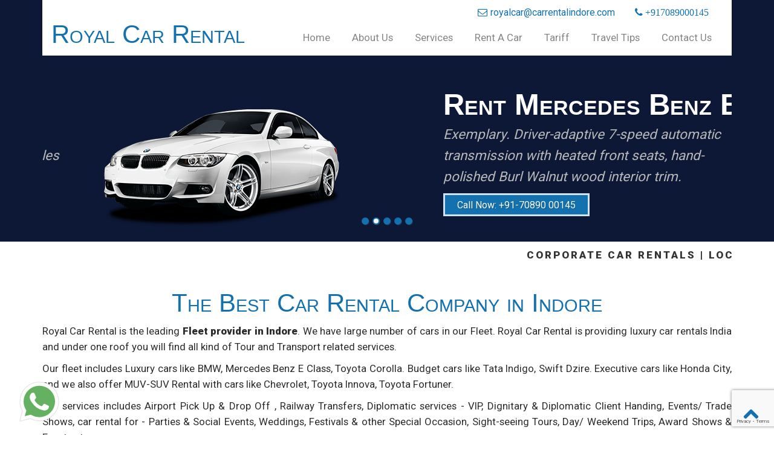

--- FILE ---
content_type: text/html; charset=UTF-8
request_url: https://www.carrentalindore.com/?utm_source=AddressGuru_India&utm_medium=AddressGuru&utm_campaign=AddressGuru_Listing
body_size: 7316
content:
<!doctype html>
<!--[if IE 7 ]>    <html lang="en-gb" class="isie ie7 oldie no-js"> <![endif]-->
<!--[if IE 8 ]>    <html lang="en-gb" class="isie ie8 oldie no-js"> <![endif]-->
<!--[if IE 9 ]>    <html lang="en-gb" class="isie ie9 no-js"> <![endif]-->
<!--[if (gt IE 9)|!(IE)]><!--> <html lang="en-gb" class="no-js"> <!--<![endif]-->
<head><meta http-equiv="Content-Type" content="text/html; charset=utf-8">
	
	<meta name="viewport" content="width=device-width, initial-scale=1, maximum-scale=1">
    <!--[if lt IE 9]> 
    <meta http-equiv="X-UA-Compatible" content="IE=edge,chrome=1">
    <![endif]-->	
	<title>Car Rental Indore, Car Rental Company, Car Hire Indore</title>	
	<meta name="description" content="Royal Car Rental the most popular luxury car rental company in indore.We Provide Luxury Cars,Car Hire,car rent Services,Airport Car Hire,local and outstation travel in all major city of MP.">
	<meta name="keywords" content="car rental indore,car rental services,car rentals in indore,indore car rental,car hire indore,car rental services in indore,luxury car rental,car rent in indore,car rental companies,budget car rental">
        <meta name="google-site-verification" content="xQVw-TJcGlrqK0AD-ZKB6-YqcsjyYqELkj64xtM80Gk" />

    <!--[if lt IE 9]>
        <script src="http://html5shim.googlecode.com/svn/trunk/html5.js"></script>
    <![endif]-->    
	<!--[if lte IE 8]>
		<script type="text/javascript" src="http://explorercanvas.googlecode.com/svn/trunk/excanvas.js"></script>
	<![endif]-->    
<link rel="stylesheet" href="css/bootstrap.min.css" />     
<link rel="stylesheet" type="text/css" href="css/isotope.css" media="screen" />	
<link rel="stylesheet" href="js/fancybox/jquery.fancybox.css" type="text/css" media="screen" />
<link rel="stylesheet" type="text/css" href="css/da-slider.css" />
<link rel="stylesheet" href="css/style.css"/>
<!-- Font Awesome -->
<link href="font/css/font-awesome.min.css" rel="stylesheet"/>
<script src="js/jquery-1.8.2.min.js" type="text/javascript"></script>

<script>
  (function(i,s,o,g,r,a,m){i['GoogleAnalyticsObject']=r;i[r]=i[r]||function(){
  (i[r].q=i[r].q||[]).push(arguments)},i[r].l=1*new Date();a=s.createElement(o),
  m=s.getElementsByTagName(o)[0];a.async=1;a.src=g;m.parentNode.insertBefore(a,m)
  })(window,document,'script','https://www.google-analytics.com/analytics.js','ga');

  ga('create', 'UA-83817352-1', 'auto');
  ga('send', 'pageview');

</script>
<script src="https://www.google.com/recaptcha/api.js?render=6LeX_5oUAAAAABUdjR6Q0pdHs7Of5hQeMdDDOEI8"></script>
</head>

<body>
<header class="header">
	<div class="container">
		<nav class="navbar navbar-inverse" role="navigation">
				<p><a href="tel:+917089000145"<i class="fa fa-phone"></i> +917089000145</a></p>
		<p><a href="mailto:royalcar@carrentalindore.com"><i class="fa fa-envelope-o"></i>royalcar@carrentalindore.com</a></p>
        	<div class="navbar-header">
	            <button type="button" id="nav-toggle" class="navbar-toggle" data-toggle="collapse" data-target="#main-nav">
		            <span class="sr-only">Toggle navigation</span>
		            <span class="icon-bar"></span>
		            <span class="icon-bar"></span>
		            <span class="icon-bar"></span>
	            </button>
	            <a href="http://www.carrentalindore.com" class="logo"><h2>Royal Car Rental</h2></a>
	            
        	</div>
        	<!--/.navbar-header-->
	        <div id="main-nav" class="collapse navbar-collapse">
	            <ul class="nav navbar-nav" id="mainNav">
		            <li><a href="index.php">Home</a></li>
                       <li><a href="indore-car-rental.php">About Us</a></li>
                       <li><a href="service.php">Services</a></li>
                       <li><a href="car.php">Rent A Car</a></li>                       
                       <li><a href="tariff.php">Tariff</a></li>
                       	<li><a href="travel.php">Travel Tips</a></li>
                       	<li><a href="contact.php">Contact Us</a></li>
 
	            </ul>
	        </div>
	        <!--/.navbar-collapse-->
	    </nav>
	    <!--/.navbar-->
	</div>
	<!--/.container-->
</header>
<!--/.header-->
<div id="#top"></div>
<section id="home" class="page-section">
    <div class="banner-container">      
            <div class="container banner-content">
		    <!--h1>Responsive Page Scrolling<br/><span>with Bootstrap</span></h1>
		    <p class="lead">Use the navigation above to scroll to different page sections.</p>		   
		    <p><a href="#about" class="button-outline"> More.. </a></p>-->
               <div id="da-slider" class="da-slider">
				<div class="da-slide">
					<h2>Rent BMW in Indore</h2>
					<p>An four-seated off-roader with state of the art features, the BMW is a trailblazer for such vehicles in India.</p>
					<a href="#" class="da-link button-outline">Call Now: +91-70890 00145</a>
					<div class="da-img">
					<img src="images/portfolio/bmw.png" alt="" />

					</div>
				</div>
				<div class="da-slide">
					<h2>Rent Mercedes Benz E Class</h2>
					<p>Exemplary. Driver-adaptive 7-speed automatic transmission with heated front seats, hand-polished Burl Walnut wood interior trim.</p>
					<a href="#" class="da-link button-outline">Call Now: +91-70890 00145</a>
					<div class="da-img">
					<img src="images/portfolio/mercedes.png"/>
					</div>
				</div>
				<div class="da-slide">
					<h2>Rent Toyota Corolla in Indore</h2>
					<p>The Toyota Corolla is a compact car produced by the Japanese automaker Toyota, which has acquired significant</p>
					<a href="#" class="da-link button-outline">Call Now: +91-70890 00145</a>
					<div class="da-img">
						<img src="images/portfolio/corolla.png" alt="" />
					</div>
				</div>
				
				<div class="da-slide">
					<h2>Rent Honda City in Indore</h2>
					<p>Honda City comes with the latest version of original Honda Variable Valve Timing and Lift Electronic Control (VTEC) engine that employs compact combustion chambers.</p>
					<a href="#" class="da-link button-outline">Call Now: +91-70890 00145</a>
					<div class="da-img">
					<img src="images/portfolio/honda-city.png"/>
					</div>
					
				</div>
				<div class="da-slide">
					<h2>Rent Toyota Innova in Indore</h2>
					<p>Innova can be the car of owners pride for its design, comfort, safety and its new innovative features.</p>
					<a href="#" class="da-link button-outline">Call Now: +91-70890 00145</a>
					<div class="da-img">
					<img src="images/portfolio/innova.png" alt="" />

					</div>
				</div>

				<nav class="da-arrows">
					<span class="da-arrows-prev"></span>
					<span class="da-arrows-next"></span>
				</nav>
			</div>
	    </div>
    </div>	
    <!--/.container-->
</section>
		<!--<section class="section dark tiny">
			<div class="inner">
				<div class="container">
					<div class="tabpanel border section-tab" role="tabpanel">
						<ul class="nav nav-tabs" role="tablist">
							<li role="presentation" class="active"><a aria-expanded="true" href="#search-cars" aria-controls="search-cars" role="tab" data-toggle="tab">Transfer</a></li>
							<li class="" role="presentation"><a aria-expanded="false" href="#sell-car" aria-controls="sell-car" role="tab" data-toggle="tab">Local</a></li>
							<li class="" role="presentation"><a aria-expanded="false" href="#sell-car" aria-controls="sell-car" role="tab" data-toggle="tab">Outstation</a></li>

						</ul> <!-- end .nav-tabs -->
						<!--<div class="tab-content">
							<div role="tabpanel" class="tab-pane fade active in" id="search-cars">
							<form>
								<input type="radio" name="group1" value="Airport">Airport
								<input type="radio" name="group1" value="Railway" checked> Railway
							</form>
							<form action="" method="post" class="banner-form">
									<!--<div class="item">
										<input placeholder="From" type="text">
									</div> <!-- end .item -->
									<!--<div class="item">
										<input placeholder="Date" type="text">
									</div> <!-- end .item -->
									<!--<div class="item">
										<input placeholder="Name" type="text">
									</div> <!-- end .item -->
									<!--<div class="item">
										<input placeholder="Email" type="text">
									</div> <!-- end .item -->
									<!--<div class="item">
										<input placeholder="Contact" type="text">
									</div> <!-- end .item -->
									<!---<div class="item">
										<input placeholder="Message" type="text">
									</div> <!-- end .item -->
									<!--<div class="item">
										<button type="submit" class="button solid light-blue">Book Now</button>
									</div> <!-- end .item -->
								<!--</form> <!-- end .banner-form -->
	
							<!--</div> <!-- end .tab-panel -->
							<!--<div role="tabpanel" class="tab-pane fade" id="sell-car">
								<form action="" method="post" class="banner-form">
									<!--<div class="item">
										<input placeholder="From" type="text">
									</div> <!-- end .item -->
									<!--<div class="item">
										<input placeholder="Date" type="text">
									</div> <!-- end .item -->
									<!--<div class="item">
										<input placeholder="Name" type="text">
									</div> <!-- end .item -->
									<!--<div class="item">
										<input placeholder="Email" type="text">
									</div> <!-- end .item -->
									<!--<div class="item">
										<input placeholder="Contact" type="text">
									</div> <!-- end .item -->
									<!--<div class="item">
										<button type="submit" class="button solid light-blue">Book Now</button>
									<!--</div> <!-- end .item -->
								<!--</form> <!-- end .banner-form -->
							<!--</div> <!-- end .tab-panel -->
							<!--<div role="tabpanel" class="tab-pane fade" id="sell-car">
								<form action="" method="post" class="banner-form">
									<div class="item">
										<input placeholder="From" type="text">
									</div> <!-- end .item -->
									<!--<div class="item">
										<input placeholder="Date" type="text">
									</div> <!-- end .item -->
									<!--<div class="item">
										<input placeholder="Name" type="text">
									</div> <!-- end .item -->
									<!--<div class="item">
										<input placeholder="Email" type="text">
									</div> <!-- end .item -->
									<!--<div class="item">
										<input placeholder="Contact" type="text">
									<!--</div> <!-- end .item -->

									<!--<div class="item">
										<button type="submit" class="button solid light-blue">Book Now</button>
									<!--</div> <!-- end .item -->
								<!--</form> <!-- end .banner-form -->
							<!--</div> <!-- end .tab-panel -->

						<!--</div> <!-- end .tab-content -->
					<!--</div> <!-- end .tabpanel -->
				<!--</div> <!-- end .container -->
			<!--</div> <!-- end .inner -->
		<!--</section> <!-- end .section -->
 <section  id="services" class="page-section darkBg1">
	<div class="container">
		<div class="row">
                <div class="col-md-12">
                <div class="heading text-center">
								<!-- Heading -->
 <marquee>
 <b style="font-size: 17px; letter-spacing: 3px;">CORPORATE CAR RENTALS  |  LOCAL SLIGHT SEEING NEAR INDORE TAXI SERVICES  |  TOUR & TRAVEL ALL INDIA |  MONTHLY YEARLY VEHICLE RENTALS  |  EVENTS & CONFERENCE  |
 </b>
 </marquee>
							</div>
                </div>
            </div>


	</div>
</section>
<section id="aboutUs" class="page-section pDark pdingBtm30">
	<div class="container">
							    <div class="heading text-center">
								<!-- Heading -->
								<h2>The Best Car Rental Company in Indore</h2>
<div style="text-align:justify;">
<p>Royal Car Rental is the leading <strong>Fleet provider in Indore</strong>. We have large number of cars in our Fleet. Royal Car Rental is providing luxury car rentals India and under one roof you will find all kind of Tour and Transport related services.</p><p> Our fleet includes Luxury cars like BMW,  Mercedes Benz E Class, Toyota Corolla. Budget cars like  Tata Indigo,  Swift Dzire. Executive cars like Honda City, and we also offer MUV-SUV Rental with cars like  Chevrolet, Toyota Innova, Toyota Fortuner.<p> Our services includes Airport Pick Up & Drop Off , Railway Transfers, Diplomatic services - VIP, Dignitary & Diplomatic Client Handing, Events/ Trade Shows, car rental for - Parties & Social Events, Weddings, Festivals & other Special Occasion, Sight-seeing Tours, Day/ Weekend Trips, Award Shows & Events etc.</p><p><strong> We offer Best Services at very competitive prices.</strong>
</p>
<p>Indore is the largest city and the financial capital of Madhya Pradesh.  Indore is situated on the Malwa Plateau, just south of the Satpura Range. . The city is well connected via rail, road and air. Indore has for a long time been a rail and road transportation hub.</p>
<p>
Indore being the financial capital of the Madhya Pradesh  is home to the Madhya Pradesh Stock Exchange, India's third oldest stock exchange. Indore's real estate market is among the fastest growing in Central India.
</p>
<p>
Therefore Indore witness many business travelers for meetings and events, held in Indore, local commute for business travelers in Indore have become very easy with Royal Car Rental providing its <strong>car rental services in Indore</strong>. There is no need for business travelers to look for public transport as we offer our car hire services at very competitive prices. We also assure you best services in Indore.
</p>
<p>
Royal Car Rental Indore,  also provides <strong>car rental services</strong> in major industrial areas surrounding the Indore city such as Pithampur, Indore Special Economic Zone, Sanwer Industrial belt,LaxmiBai Nagar IA, Rau IA, Bhagirathpura IA, Kali Billod IA, Ranmal Billod IA, Shivaji nagar Bhindikho IA, Hatod IA, IT Parks - Crystal IT Park, IT Park Pardeshipura, Electronic Complex, Individual SEZ such as TCS SEZ, Infosys SEZ, Impetus SEZ,etc., Diamond Park,Gems and Jewellery Park, Food Park, Apparel Park, Namkeen Cluster and Pharma Cluster.
</p>
<p>
Royal Car Rental also provides car rental services for tourists visiting Indore from outstation places,
Just give us a call and we will arrange the Best Car Hire service for your tour. We offer our <strong>car hire services</strong> to  famous tourists destinations near Indore  like Maheshwar, Mandavgarh or Mandu, Patalpani waterfall, Choral Fall, Tincha Fall , Ujjain etc.
</p>




</div>
							</div>
							<a href="aboutus.php" class="btn">Read More</a>
							</div>
	<!--/.container-->
</section>




<section id="portfolio" class="page-section section appear clearfix">
			<div class="container">

		    <div class="heading text-center">
								<!-- Heading -->
								<h2>Rent A Car in Indore </h2>
								</div>

                        <div class="row">
                          <nav id="filter" class="col-md-12 text-center">
                            <ul>
                              <li><a href="#" class="current btn-theme btn-small" data-filter="*">All</a></li>
                              <li><a href="#"  class="btn-theme btn-small" data-filter=".lux" >Luxury Car</a></li>
                              <li><a href="#"  class="btn-theme btn-small" data-filter=".mid">Mid-Size Car</a></li>
                              <li ><a href="#" class="btn-theme btn-small" data-filter=".mini">Minivan</a></li>
                            </ul>
                          </nav>
                          <div class="col-md-12">
                            <div class="row">
                              <div class="portfolio-items isotopeWrapper clearfix" id="3" style="position: relative; overflow: hidden; height: 610px;">

                                 <article class="col-md-4 col-sm-4 isotopeItem lux">
									<div class="portfolio-item">
										<img src="images/portfolio/bmw.png" alt="" />
										 <div class="portfolio-desc align-center">
											<div class="folio-info">
												<a href="images/portfolio/bmw.png" class="fancybox"><h5>Rent Bmw Car in Indore</h5>
												<i class="fa fa-expand fa-2x"></i></a>
											 </div>
										 </div>
									</div>
                                </article>
                                <article class="col-md-4 col-sm-4 isotopeItem lux">
																		<div class="portfolio-item">
																			<img src="images/portfolio/audi.jpg" alt="" />
																			 <div class="portfolio-desc align-center">
																				<div class="folio-info">
																					<a href="images/portfolio/audi.jpg" class="fancybox"><h5>Rent Audi Car in Indore</h5>
																					<i class="fa fa-expand fa-2x"></i></a>
																				 </div>
																			 </div>
																		</div>
									                                </article>

                                <article class="col-md-4 col-sm-4 isotopeItem mini">
									<div class="portfolio-item">
										<img src="images/portfolio/fortuner.jpg" alt="" />
										 <div class="portfolio-desc align-center">
											<div class="folio-info">
												<a href="images/portfolio/fortuner.jpg" class="fancybox"><h5>Rent Fortuner in Indore</h5>
												<i class="fa fa-expand fa-2x"></i></a>
											 </div>
										 </div>
									</div>
                                </article>




                                <article class="col-md-4 col-sm-4 isotopeItem mini">
									<div class="portfolio-item">
										<img src="images/portfolio/innova.jpg" alt="" />
										 <div class="portfolio-desc align-center">
											<div class="folio-info">
												<a href="images/portfolio/innova.jpg" class="fancybox"><h5>Rent Toyota Innova in Indore</h5>
												<i class="fa fa-expand fa-2x"></i></a>
											 </div>
										 </div>
									</div>
                                </article>

                                <article class="col-md-4 col-sm-4 isotopeItem mid">
									<div class="portfolio-item">
										<img src="images/portfolio/honda-city.png" alt="" />
										 <div class="portfolio-desc align-center">
											<div class="folio-info">
												<a href="images/portfolio/honda-city.png" class="fancybox"><h5>Rent Honda City Car in Indore</h5>
												<i class="fa fa-expand fa-2x"></i></a>
											 </div>
										 </div>
									</div>
                                </article>

                                <article class="col-md-4 col-sm-4 isotopeItem lux">
									<div class="portfolio-item">
										<img src="images/portfolio/mercedes.png" alt="" />
										 <div class="portfolio-desc align-center">
											<div class="folio-info">
												<a href="images/portfolio/mercedes.png" class="fancybox"><h5>Rent Mercedes Benz S Class in Indore</h5>
												<i class="fa fa-expand fa-2x"></i></a>
											 </div>
										 </div>
									</div>
                                </article>

                                <article class="col-md-4 col-sm-4 isotopeItem mid">
									<div class="portfolio-item">
										<img src="images/portfolio/corolla.png" alt="" />
										 <div class="portfolio-desc align-center">
											<div class="folio-info">
												<a href="images/portfolio/corolla.png" class="fancybox"><h5>Rent Toyota Corolla in Indore</h5>
												<i class="fa fa-expand fa-2x"></i></a>
											 </div>
										 </div>
									</div>
                                </article>

                               <article class="col-md-4 col-sm-4 isotopeItem mid">
									<div class="portfolio-item">
										<img src="images/portfolio/skoda.jpg" alt="" />
										 <div class="portfolio-desc align-center">
											<div class="folio-info">
												<a href="images/portfolio/skoda.jpg" class="fancybox"><h5>Rent Swift Dzire in Indore</h5>
												<i class="fa fa-expand fa-2x"></i></a>
											 </div>
										 </div>
									</div>
                </article>

                           <article class="col-md-4 col-sm-4 isotopeItem mini">
									<div class="portfolio-item">
										<img src="images/portfolio/tavera.jpg" alt="" />
										 <div class="portfolio-desc align-center">
											<div class="folio-info">
												<a href="images/portfolio/tavera.jpg" class="fancybox"><h5>Rent Toyota Innova Crysta in Indore</h5>
												<i class="fa fa-expand fa-2x"></i></a>
											 </div>
										 </div>
									</div>
                                </article>
                                </div>

							</div>


							</div>
                        </div>

			</div>
</section>

<section id="team" class="page-section team-member">
	<div class="container">
							<div class="heading text-center">
								<!-- Heading -->
								<h2>Places To Visit</h2>
								<p>We Offer Car Rental Services for Outstation like  Bhopal, Jabalpur, Gwalior, Betul, Khandwa, Pithampur, Ujjain, Dewas, Ratlam, Mandsour, Neemuch, Khargone, Badwani, Sehore, Shajapur, Nagda, Sujalpur, Guna, Chanderi,
Lalitpur, Dhar, Omarkeshwar, Mandav, Maheshwar, Khajuraho, Shirdi, Nageshwar, Pushpagiri, Bawangaja and many more....</p>
								</div>
							<!-- Team Member's Details -->
							<div id="meet-the-team" class="row">
            <div class="col-md-3 col-xs-6">
                <div class="center text-center">
                    <p><img class="img-responsive img-thumbnail img-circle" src="images/mandu1.jpg" alt=""></p>
                    <h5>Visit Indore to Mandu by Car</h5>

                </div>
            </div>

            <div class="col-md-3 col-xs-6">
                <div class="center text-center">
                    <p><img class="img-responsive img-thumbnail img-circle" src="images/maheswar1.jpg" alt=""></p>
                    <h5>Visit Indore to Maheshwar by Car</h5>

                </div>
            </div>
            <div class="col-md-3 col-xs-6">
                <div class="center text-center">
                    <p><img class="img-responsive img-thumbnail img-circle" src="images/omkareswar1.jpg" alt=""></p>
                    <h5>Visit Indore to Omkareshwar by Car</h5>

                </div>
            </div>
            <div class="col-md-3 col-xs-6">
                <div class="center text-center">
                    <p><img class="img-responsive img-thumbnail img-circle" src="images/ujjain1.jpg" alt=""></p>
                    <h5>Visit Indore to Ujjain by Car</h5>

                </div>
            </div>
        </div>
                    </div>
	<!--/.container-->
        </div>
</section>

<head><meta http-equiv="Content-Type" content="text/html; charset=utf-8">
<style type="text/css">
.auto-style1 {
	text-decoration: none;
}
</style>
</head>
<section id="team" class="page-section destination">
	<div class="container">
		<div class="heading text-center">
		<h2>Popular Destinations Near Indore</h2>
		</div>
		<div class="row mrgn30">
			<div class="col-sm-3">
				<div class="destination-inner">
					<ul>
						<li><a href="indore-to-ujjain-by-road-car.php">Indore to Ujjain</a></li>
						<li><a href="indore-to-omkareshwar-by-road-car.php">Indore to Omkareshwar</a></li>
						<li><a href="indore-to-maheshwar-by-road-car.php">Indore to Maheshwar</a></li>
						<li><a href="indore-to-dewas-by-road-car.php">Indore to Dewas</a></li>
					</ul>
				</div>
			</div>
			<div class="col-sm-3">
				<div class="destination-inner">
					<ul>
						<li><a href="indore-to-agra-by-road-car.php">Indore to Agra</a></li>
						<li><a href="indore-to-bhopal-by-road-car.php">Indore to Bhopal</a></li>
						<li><a href="indore-to-delhi-by-road-car.php">Indore to Delhi</a></li>
						<li><a href="indore-to-gwalior-by-road-car.php">Indore to Gwalior</a></li>
					</ul>
				</div>
			</div>
			<div class="col-sm-3">
				<div class="destination-inner">
					<ul>
						<li><a href="indore-to-jabalpur-by-road-car.php">Indore to Jabalpur</a></li>
						<li><a href="indore-to-jaipur-by-road-car.php">Indore to Jaipur</a></li>
						<li><a href="indore-to-khajuraho-by-road-car.php">Indore to Khajuraho</a></li>
						<li><a href="indore-to-khandwa-by-road-car.php">Indore to Khandwa</a></li>
					</ul>
				</div>
			</div>
			<div class="col-sm-3">
				<div class="destination-inner">
					<ul>
						<li><a href="indore-to-pachmarhi-by-road-car.php">Indore to Pachmarhi</a></li>
						<li><a href="indore-to-pune-by-road-car.php">Indore to Pune</a></li>
						<li><a href="indore-to-shirdi-by-road-car.php">Indore to Shirdi</a></li>
						<li><a href="indore-to-udaipur-by-road-car.php">Indore to Udaipur</a></li>
					</ul>
				</div>
			</div>
		</div>
	</div>
</section>
<footer class="page-section darkBg" id="contactUs">
	<div class="container">

		<div class="row">
                <div class="heading text-center">
								<!-- Heading -->
								<h2>Contact Royal Car Rental Indore</h2>
								</div>
            </div>

					<div class="row mrgn30">
                     <div class="col-sm-5">
                                <iframe src="https://www.google.com/maps/embed?pb=!1m18!1m12!1m3!1d29434.665828017856!2d75.8794646095693!3d22.75301157978902!2m3!1f0!2f0!3f0!3m2!1i1024!2i768!4f13.1!3m3!1m2!1s0x396302a0be2ff423%3A0xa5ecf6d444a5ef76!2sRoyal+Car+Rental+Call+7089000147!5e0!3m2!1sen!2sin!4v1458640602560" width="100%" height="300" frameborder="0" style="border:0" allowfullscreen></iframe>
                                </div>
                        				<div class="col-sm-3">
									<h4>Corporate Office Indore:</h4>
									<address>


										Royal Car Rental, 101, Plot No 103 Ratanlok Colony Near Hotel Orange Lily, Vijay Nagar, Indore, Madhya Pradesh 452010
									</address>
									<h4>Contact Info:</h4>
                                     <ul>

               <li>Landline 0731-4974647</li>
              <li>Mob. 7089000145</li>
                
              
              <li><h4>Email:</h4>
                  <a href="mailto:royalcar@carrentalindore.com" target="_blank"><i class="fa fa-envelope-o"></i>  royalcar@carrentalindore.com</a></li>
              <li style="padding-left:23px;"><a href="mailto:info@carrentalindore.com " target="_blank" class="auto-style1">info@carrentalindore.com</a></li>
               <li><h4>Web:</h4>
                  <a href="#" target="_blank"> www.carrentalindore.com</a></li>
              <li ><a href="mailto:info@carrentalindore.com " target="_blank" class="auto-style1">www.carrentalindore.in</a></li>
            </ul>
								</div>



   					<form method="post" action="action.php" id="ContactForm" class="ContactForms">
									<div class="col-sm-4">
										<div class="form-group">
											<label for="name">Name</label>
											<input id="form_name" type="text" name="name" class="form-control" placeholder=" Your Name *" required="required" data-error="name is required.">
										</div>
										<div class="form-group">
											<label for="email">Email</label>
											 <input id="form_email" type="email" name="email" class="form-control" placeholder=" Your email *" required="required" data-error="Valid email is required.">
											<!-- <input id="form_email" type="email" name="email"class="form-control" placeholder="Enter email" required="Please enter a valid email address"> -->
										</div>
										<div class="form-group">
											<label for="email">Contact No.</label>
											<input id="form_phone" type="tel" name="phone" class="form-control" placeholder=" Your phone">
											<!-- <input id="form_phone" type="tel" name="phone" class="form-control" placeholder="Contact No." required="Please enter a valid Contact No."> -->
										</div>
										<div class="form-group">
											<label for="comments">Message</label>
											<textarea cols="3" rows="3" id="form_message" name="message" class="form-control" placeholder="Enter your message"required="Please enter your message (at least 10 characters)"></textarea>
									</div>
										<button name="submit" type="submit" value="Submit" class="btn btn-lg btn-primary" id="submit"> Submit</button>

									</div>
								</form>
							</div>
        </div>
	<!--/.container-->
</footer>
<!--/.page-section-->
<section class="copyright">
     <div class="container">
      <div class="row">
        <div class="col-sm-12">
           <ul class="socialIcons">
              <li><a href="https://www.facebook.com/carhireindore" class="fbIcon" target="_blank"><i class="fa fa-facebook-square fa-lg"></i></a></li>
              <li><a href="https://twitter.com/r7089000145" class="twitterIcon" target="_blank"><i class="fa fa-twitter-square fa-lg"></i></a></li>
              <li><a href="https://www.instagram.com/indore_royal_car_rental/" class="instagram" target="_blank"><i class="fa fa-instagram fa-lg"></i></a></li>
              <li><a href="https://www.youtube.com/channel/UCF4Siz0rmBZaxEqu98-hEFQ" class="youtube" target="_blank"><i class="fa fa-youtube fa-lg"></i></a></li>
              </ul>   <div class="pull-right webThemez"><a href="http://www.cloudzappy.com">Website Design</a> by Cloud Zappy </div>
        </div>
      </div>  <!-- / .row -->
    </div>
</section>
    <a href="#top" class="topHome"><i class="fa fa-chevron-up fa-2x"></i></a>
<div class="whatsapp-btn">
	<a href="https://api.whatsapp.com/send?phone=+91-7089000145&text= Hello, I am Interested in Car Rental Services" target="_blank">
		<img src="images/whatsapp.png">
	</a>
</div>
<!--[if lte IE 8]><script src="//ajax.googleapis.com/ajax/libs/jquery/1.11.0/jquery.min.js"></script><![endif]-->
<!--<script src="js/modernizr-latest.js"></script>-->
<script src="js/bootstrap.min.js" type="text/javascript"></script>
<script src="js/jquery.isotope.min.js" type="text/javascript"></script>
<script src="js/fancybox/jquery.fancybox.pack.js" type="text/javascript"></script>
<script src="js/jquery.nav.js" type="text/javascript"></script>
<script src="js/jquery.cslider.js" type="text/javascript"></script>
<script src="js/custom.js" type="text/javascript"></script>

<script>
 $('document').ready(function () {
  grecaptcha.ready(function() {
      grecaptcha.execute('6LeX_5oUAAAAABUdjR6Q0pdHs7Of5hQeMdDDOEI8', {action: 'homepage'}).then(function(token) {
        // pass the token to the backend script for verification
        $(".ContactForms").append('<input type="hidden" name="g-recaptcha-response" value="' + token + '">');
      });
  });
 });
 </script>

</body>
</html>


--- FILE ---
content_type: text/html; charset=utf-8
request_url: https://www.google.com/recaptcha/api2/anchor?ar=1&k=6LeX_5oUAAAAABUdjR6Q0pdHs7Of5hQeMdDDOEI8&co=aHR0cHM6Ly93d3cuY2FycmVudGFsaW5kb3JlLmNvbTo0NDM.&hl=en&v=PoyoqOPhxBO7pBk68S4YbpHZ&size=invisible&anchor-ms=20000&execute-ms=30000&cb=pmy7eo5vc1l4
body_size: 48890
content:
<!DOCTYPE HTML><html dir="ltr" lang="en"><head><meta http-equiv="Content-Type" content="text/html; charset=UTF-8">
<meta http-equiv="X-UA-Compatible" content="IE=edge">
<title>reCAPTCHA</title>
<style type="text/css">
/* cyrillic-ext */
@font-face {
  font-family: 'Roboto';
  font-style: normal;
  font-weight: 400;
  font-stretch: 100%;
  src: url(//fonts.gstatic.com/s/roboto/v48/KFO7CnqEu92Fr1ME7kSn66aGLdTylUAMa3GUBHMdazTgWw.woff2) format('woff2');
  unicode-range: U+0460-052F, U+1C80-1C8A, U+20B4, U+2DE0-2DFF, U+A640-A69F, U+FE2E-FE2F;
}
/* cyrillic */
@font-face {
  font-family: 'Roboto';
  font-style: normal;
  font-weight: 400;
  font-stretch: 100%;
  src: url(//fonts.gstatic.com/s/roboto/v48/KFO7CnqEu92Fr1ME7kSn66aGLdTylUAMa3iUBHMdazTgWw.woff2) format('woff2');
  unicode-range: U+0301, U+0400-045F, U+0490-0491, U+04B0-04B1, U+2116;
}
/* greek-ext */
@font-face {
  font-family: 'Roboto';
  font-style: normal;
  font-weight: 400;
  font-stretch: 100%;
  src: url(//fonts.gstatic.com/s/roboto/v48/KFO7CnqEu92Fr1ME7kSn66aGLdTylUAMa3CUBHMdazTgWw.woff2) format('woff2');
  unicode-range: U+1F00-1FFF;
}
/* greek */
@font-face {
  font-family: 'Roboto';
  font-style: normal;
  font-weight: 400;
  font-stretch: 100%;
  src: url(//fonts.gstatic.com/s/roboto/v48/KFO7CnqEu92Fr1ME7kSn66aGLdTylUAMa3-UBHMdazTgWw.woff2) format('woff2');
  unicode-range: U+0370-0377, U+037A-037F, U+0384-038A, U+038C, U+038E-03A1, U+03A3-03FF;
}
/* math */
@font-face {
  font-family: 'Roboto';
  font-style: normal;
  font-weight: 400;
  font-stretch: 100%;
  src: url(//fonts.gstatic.com/s/roboto/v48/KFO7CnqEu92Fr1ME7kSn66aGLdTylUAMawCUBHMdazTgWw.woff2) format('woff2');
  unicode-range: U+0302-0303, U+0305, U+0307-0308, U+0310, U+0312, U+0315, U+031A, U+0326-0327, U+032C, U+032F-0330, U+0332-0333, U+0338, U+033A, U+0346, U+034D, U+0391-03A1, U+03A3-03A9, U+03B1-03C9, U+03D1, U+03D5-03D6, U+03F0-03F1, U+03F4-03F5, U+2016-2017, U+2034-2038, U+203C, U+2040, U+2043, U+2047, U+2050, U+2057, U+205F, U+2070-2071, U+2074-208E, U+2090-209C, U+20D0-20DC, U+20E1, U+20E5-20EF, U+2100-2112, U+2114-2115, U+2117-2121, U+2123-214F, U+2190, U+2192, U+2194-21AE, U+21B0-21E5, U+21F1-21F2, U+21F4-2211, U+2213-2214, U+2216-22FF, U+2308-230B, U+2310, U+2319, U+231C-2321, U+2336-237A, U+237C, U+2395, U+239B-23B7, U+23D0, U+23DC-23E1, U+2474-2475, U+25AF, U+25B3, U+25B7, U+25BD, U+25C1, U+25CA, U+25CC, U+25FB, U+266D-266F, U+27C0-27FF, U+2900-2AFF, U+2B0E-2B11, U+2B30-2B4C, U+2BFE, U+3030, U+FF5B, U+FF5D, U+1D400-1D7FF, U+1EE00-1EEFF;
}
/* symbols */
@font-face {
  font-family: 'Roboto';
  font-style: normal;
  font-weight: 400;
  font-stretch: 100%;
  src: url(//fonts.gstatic.com/s/roboto/v48/KFO7CnqEu92Fr1ME7kSn66aGLdTylUAMaxKUBHMdazTgWw.woff2) format('woff2');
  unicode-range: U+0001-000C, U+000E-001F, U+007F-009F, U+20DD-20E0, U+20E2-20E4, U+2150-218F, U+2190, U+2192, U+2194-2199, U+21AF, U+21E6-21F0, U+21F3, U+2218-2219, U+2299, U+22C4-22C6, U+2300-243F, U+2440-244A, U+2460-24FF, U+25A0-27BF, U+2800-28FF, U+2921-2922, U+2981, U+29BF, U+29EB, U+2B00-2BFF, U+4DC0-4DFF, U+FFF9-FFFB, U+10140-1018E, U+10190-1019C, U+101A0, U+101D0-101FD, U+102E0-102FB, U+10E60-10E7E, U+1D2C0-1D2D3, U+1D2E0-1D37F, U+1F000-1F0FF, U+1F100-1F1AD, U+1F1E6-1F1FF, U+1F30D-1F30F, U+1F315, U+1F31C, U+1F31E, U+1F320-1F32C, U+1F336, U+1F378, U+1F37D, U+1F382, U+1F393-1F39F, U+1F3A7-1F3A8, U+1F3AC-1F3AF, U+1F3C2, U+1F3C4-1F3C6, U+1F3CA-1F3CE, U+1F3D4-1F3E0, U+1F3ED, U+1F3F1-1F3F3, U+1F3F5-1F3F7, U+1F408, U+1F415, U+1F41F, U+1F426, U+1F43F, U+1F441-1F442, U+1F444, U+1F446-1F449, U+1F44C-1F44E, U+1F453, U+1F46A, U+1F47D, U+1F4A3, U+1F4B0, U+1F4B3, U+1F4B9, U+1F4BB, U+1F4BF, U+1F4C8-1F4CB, U+1F4D6, U+1F4DA, U+1F4DF, U+1F4E3-1F4E6, U+1F4EA-1F4ED, U+1F4F7, U+1F4F9-1F4FB, U+1F4FD-1F4FE, U+1F503, U+1F507-1F50B, U+1F50D, U+1F512-1F513, U+1F53E-1F54A, U+1F54F-1F5FA, U+1F610, U+1F650-1F67F, U+1F687, U+1F68D, U+1F691, U+1F694, U+1F698, U+1F6AD, U+1F6B2, U+1F6B9-1F6BA, U+1F6BC, U+1F6C6-1F6CF, U+1F6D3-1F6D7, U+1F6E0-1F6EA, U+1F6F0-1F6F3, U+1F6F7-1F6FC, U+1F700-1F7FF, U+1F800-1F80B, U+1F810-1F847, U+1F850-1F859, U+1F860-1F887, U+1F890-1F8AD, U+1F8B0-1F8BB, U+1F8C0-1F8C1, U+1F900-1F90B, U+1F93B, U+1F946, U+1F984, U+1F996, U+1F9E9, U+1FA00-1FA6F, U+1FA70-1FA7C, U+1FA80-1FA89, U+1FA8F-1FAC6, U+1FACE-1FADC, U+1FADF-1FAE9, U+1FAF0-1FAF8, U+1FB00-1FBFF;
}
/* vietnamese */
@font-face {
  font-family: 'Roboto';
  font-style: normal;
  font-weight: 400;
  font-stretch: 100%;
  src: url(//fonts.gstatic.com/s/roboto/v48/KFO7CnqEu92Fr1ME7kSn66aGLdTylUAMa3OUBHMdazTgWw.woff2) format('woff2');
  unicode-range: U+0102-0103, U+0110-0111, U+0128-0129, U+0168-0169, U+01A0-01A1, U+01AF-01B0, U+0300-0301, U+0303-0304, U+0308-0309, U+0323, U+0329, U+1EA0-1EF9, U+20AB;
}
/* latin-ext */
@font-face {
  font-family: 'Roboto';
  font-style: normal;
  font-weight: 400;
  font-stretch: 100%;
  src: url(//fonts.gstatic.com/s/roboto/v48/KFO7CnqEu92Fr1ME7kSn66aGLdTylUAMa3KUBHMdazTgWw.woff2) format('woff2');
  unicode-range: U+0100-02BA, U+02BD-02C5, U+02C7-02CC, U+02CE-02D7, U+02DD-02FF, U+0304, U+0308, U+0329, U+1D00-1DBF, U+1E00-1E9F, U+1EF2-1EFF, U+2020, U+20A0-20AB, U+20AD-20C0, U+2113, U+2C60-2C7F, U+A720-A7FF;
}
/* latin */
@font-face {
  font-family: 'Roboto';
  font-style: normal;
  font-weight: 400;
  font-stretch: 100%;
  src: url(//fonts.gstatic.com/s/roboto/v48/KFO7CnqEu92Fr1ME7kSn66aGLdTylUAMa3yUBHMdazQ.woff2) format('woff2');
  unicode-range: U+0000-00FF, U+0131, U+0152-0153, U+02BB-02BC, U+02C6, U+02DA, U+02DC, U+0304, U+0308, U+0329, U+2000-206F, U+20AC, U+2122, U+2191, U+2193, U+2212, U+2215, U+FEFF, U+FFFD;
}
/* cyrillic-ext */
@font-face {
  font-family: 'Roboto';
  font-style: normal;
  font-weight: 500;
  font-stretch: 100%;
  src: url(//fonts.gstatic.com/s/roboto/v48/KFO7CnqEu92Fr1ME7kSn66aGLdTylUAMa3GUBHMdazTgWw.woff2) format('woff2');
  unicode-range: U+0460-052F, U+1C80-1C8A, U+20B4, U+2DE0-2DFF, U+A640-A69F, U+FE2E-FE2F;
}
/* cyrillic */
@font-face {
  font-family: 'Roboto';
  font-style: normal;
  font-weight: 500;
  font-stretch: 100%;
  src: url(//fonts.gstatic.com/s/roboto/v48/KFO7CnqEu92Fr1ME7kSn66aGLdTylUAMa3iUBHMdazTgWw.woff2) format('woff2');
  unicode-range: U+0301, U+0400-045F, U+0490-0491, U+04B0-04B1, U+2116;
}
/* greek-ext */
@font-face {
  font-family: 'Roboto';
  font-style: normal;
  font-weight: 500;
  font-stretch: 100%;
  src: url(//fonts.gstatic.com/s/roboto/v48/KFO7CnqEu92Fr1ME7kSn66aGLdTylUAMa3CUBHMdazTgWw.woff2) format('woff2');
  unicode-range: U+1F00-1FFF;
}
/* greek */
@font-face {
  font-family: 'Roboto';
  font-style: normal;
  font-weight: 500;
  font-stretch: 100%;
  src: url(//fonts.gstatic.com/s/roboto/v48/KFO7CnqEu92Fr1ME7kSn66aGLdTylUAMa3-UBHMdazTgWw.woff2) format('woff2');
  unicode-range: U+0370-0377, U+037A-037F, U+0384-038A, U+038C, U+038E-03A1, U+03A3-03FF;
}
/* math */
@font-face {
  font-family: 'Roboto';
  font-style: normal;
  font-weight: 500;
  font-stretch: 100%;
  src: url(//fonts.gstatic.com/s/roboto/v48/KFO7CnqEu92Fr1ME7kSn66aGLdTylUAMawCUBHMdazTgWw.woff2) format('woff2');
  unicode-range: U+0302-0303, U+0305, U+0307-0308, U+0310, U+0312, U+0315, U+031A, U+0326-0327, U+032C, U+032F-0330, U+0332-0333, U+0338, U+033A, U+0346, U+034D, U+0391-03A1, U+03A3-03A9, U+03B1-03C9, U+03D1, U+03D5-03D6, U+03F0-03F1, U+03F4-03F5, U+2016-2017, U+2034-2038, U+203C, U+2040, U+2043, U+2047, U+2050, U+2057, U+205F, U+2070-2071, U+2074-208E, U+2090-209C, U+20D0-20DC, U+20E1, U+20E5-20EF, U+2100-2112, U+2114-2115, U+2117-2121, U+2123-214F, U+2190, U+2192, U+2194-21AE, U+21B0-21E5, U+21F1-21F2, U+21F4-2211, U+2213-2214, U+2216-22FF, U+2308-230B, U+2310, U+2319, U+231C-2321, U+2336-237A, U+237C, U+2395, U+239B-23B7, U+23D0, U+23DC-23E1, U+2474-2475, U+25AF, U+25B3, U+25B7, U+25BD, U+25C1, U+25CA, U+25CC, U+25FB, U+266D-266F, U+27C0-27FF, U+2900-2AFF, U+2B0E-2B11, U+2B30-2B4C, U+2BFE, U+3030, U+FF5B, U+FF5D, U+1D400-1D7FF, U+1EE00-1EEFF;
}
/* symbols */
@font-face {
  font-family: 'Roboto';
  font-style: normal;
  font-weight: 500;
  font-stretch: 100%;
  src: url(//fonts.gstatic.com/s/roboto/v48/KFO7CnqEu92Fr1ME7kSn66aGLdTylUAMaxKUBHMdazTgWw.woff2) format('woff2');
  unicode-range: U+0001-000C, U+000E-001F, U+007F-009F, U+20DD-20E0, U+20E2-20E4, U+2150-218F, U+2190, U+2192, U+2194-2199, U+21AF, U+21E6-21F0, U+21F3, U+2218-2219, U+2299, U+22C4-22C6, U+2300-243F, U+2440-244A, U+2460-24FF, U+25A0-27BF, U+2800-28FF, U+2921-2922, U+2981, U+29BF, U+29EB, U+2B00-2BFF, U+4DC0-4DFF, U+FFF9-FFFB, U+10140-1018E, U+10190-1019C, U+101A0, U+101D0-101FD, U+102E0-102FB, U+10E60-10E7E, U+1D2C0-1D2D3, U+1D2E0-1D37F, U+1F000-1F0FF, U+1F100-1F1AD, U+1F1E6-1F1FF, U+1F30D-1F30F, U+1F315, U+1F31C, U+1F31E, U+1F320-1F32C, U+1F336, U+1F378, U+1F37D, U+1F382, U+1F393-1F39F, U+1F3A7-1F3A8, U+1F3AC-1F3AF, U+1F3C2, U+1F3C4-1F3C6, U+1F3CA-1F3CE, U+1F3D4-1F3E0, U+1F3ED, U+1F3F1-1F3F3, U+1F3F5-1F3F7, U+1F408, U+1F415, U+1F41F, U+1F426, U+1F43F, U+1F441-1F442, U+1F444, U+1F446-1F449, U+1F44C-1F44E, U+1F453, U+1F46A, U+1F47D, U+1F4A3, U+1F4B0, U+1F4B3, U+1F4B9, U+1F4BB, U+1F4BF, U+1F4C8-1F4CB, U+1F4D6, U+1F4DA, U+1F4DF, U+1F4E3-1F4E6, U+1F4EA-1F4ED, U+1F4F7, U+1F4F9-1F4FB, U+1F4FD-1F4FE, U+1F503, U+1F507-1F50B, U+1F50D, U+1F512-1F513, U+1F53E-1F54A, U+1F54F-1F5FA, U+1F610, U+1F650-1F67F, U+1F687, U+1F68D, U+1F691, U+1F694, U+1F698, U+1F6AD, U+1F6B2, U+1F6B9-1F6BA, U+1F6BC, U+1F6C6-1F6CF, U+1F6D3-1F6D7, U+1F6E0-1F6EA, U+1F6F0-1F6F3, U+1F6F7-1F6FC, U+1F700-1F7FF, U+1F800-1F80B, U+1F810-1F847, U+1F850-1F859, U+1F860-1F887, U+1F890-1F8AD, U+1F8B0-1F8BB, U+1F8C0-1F8C1, U+1F900-1F90B, U+1F93B, U+1F946, U+1F984, U+1F996, U+1F9E9, U+1FA00-1FA6F, U+1FA70-1FA7C, U+1FA80-1FA89, U+1FA8F-1FAC6, U+1FACE-1FADC, U+1FADF-1FAE9, U+1FAF0-1FAF8, U+1FB00-1FBFF;
}
/* vietnamese */
@font-face {
  font-family: 'Roboto';
  font-style: normal;
  font-weight: 500;
  font-stretch: 100%;
  src: url(//fonts.gstatic.com/s/roboto/v48/KFO7CnqEu92Fr1ME7kSn66aGLdTylUAMa3OUBHMdazTgWw.woff2) format('woff2');
  unicode-range: U+0102-0103, U+0110-0111, U+0128-0129, U+0168-0169, U+01A0-01A1, U+01AF-01B0, U+0300-0301, U+0303-0304, U+0308-0309, U+0323, U+0329, U+1EA0-1EF9, U+20AB;
}
/* latin-ext */
@font-face {
  font-family: 'Roboto';
  font-style: normal;
  font-weight: 500;
  font-stretch: 100%;
  src: url(//fonts.gstatic.com/s/roboto/v48/KFO7CnqEu92Fr1ME7kSn66aGLdTylUAMa3KUBHMdazTgWw.woff2) format('woff2');
  unicode-range: U+0100-02BA, U+02BD-02C5, U+02C7-02CC, U+02CE-02D7, U+02DD-02FF, U+0304, U+0308, U+0329, U+1D00-1DBF, U+1E00-1E9F, U+1EF2-1EFF, U+2020, U+20A0-20AB, U+20AD-20C0, U+2113, U+2C60-2C7F, U+A720-A7FF;
}
/* latin */
@font-face {
  font-family: 'Roboto';
  font-style: normal;
  font-weight: 500;
  font-stretch: 100%;
  src: url(//fonts.gstatic.com/s/roboto/v48/KFO7CnqEu92Fr1ME7kSn66aGLdTylUAMa3yUBHMdazQ.woff2) format('woff2');
  unicode-range: U+0000-00FF, U+0131, U+0152-0153, U+02BB-02BC, U+02C6, U+02DA, U+02DC, U+0304, U+0308, U+0329, U+2000-206F, U+20AC, U+2122, U+2191, U+2193, U+2212, U+2215, U+FEFF, U+FFFD;
}
/* cyrillic-ext */
@font-face {
  font-family: 'Roboto';
  font-style: normal;
  font-weight: 900;
  font-stretch: 100%;
  src: url(//fonts.gstatic.com/s/roboto/v48/KFO7CnqEu92Fr1ME7kSn66aGLdTylUAMa3GUBHMdazTgWw.woff2) format('woff2');
  unicode-range: U+0460-052F, U+1C80-1C8A, U+20B4, U+2DE0-2DFF, U+A640-A69F, U+FE2E-FE2F;
}
/* cyrillic */
@font-face {
  font-family: 'Roboto';
  font-style: normal;
  font-weight: 900;
  font-stretch: 100%;
  src: url(//fonts.gstatic.com/s/roboto/v48/KFO7CnqEu92Fr1ME7kSn66aGLdTylUAMa3iUBHMdazTgWw.woff2) format('woff2');
  unicode-range: U+0301, U+0400-045F, U+0490-0491, U+04B0-04B1, U+2116;
}
/* greek-ext */
@font-face {
  font-family: 'Roboto';
  font-style: normal;
  font-weight: 900;
  font-stretch: 100%;
  src: url(//fonts.gstatic.com/s/roboto/v48/KFO7CnqEu92Fr1ME7kSn66aGLdTylUAMa3CUBHMdazTgWw.woff2) format('woff2');
  unicode-range: U+1F00-1FFF;
}
/* greek */
@font-face {
  font-family: 'Roboto';
  font-style: normal;
  font-weight: 900;
  font-stretch: 100%;
  src: url(//fonts.gstatic.com/s/roboto/v48/KFO7CnqEu92Fr1ME7kSn66aGLdTylUAMa3-UBHMdazTgWw.woff2) format('woff2');
  unicode-range: U+0370-0377, U+037A-037F, U+0384-038A, U+038C, U+038E-03A1, U+03A3-03FF;
}
/* math */
@font-face {
  font-family: 'Roboto';
  font-style: normal;
  font-weight: 900;
  font-stretch: 100%;
  src: url(//fonts.gstatic.com/s/roboto/v48/KFO7CnqEu92Fr1ME7kSn66aGLdTylUAMawCUBHMdazTgWw.woff2) format('woff2');
  unicode-range: U+0302-0303, U+0305, U+0307-0308, U+0310, U+0312, U+0315, U+031A, U+0326-0327, U+032C, U+032F-0330, U+0332-0333, U+0338, U+033A, U+0346, U+034D, U+0391-03A1, U+03A3-03A9, U+03B1-03C9, U+03D1, U+03D5-03D6, U+03F0-03F1, U+03F4-03F5, U+2016-2017, U+2034-2038, U+203C, U+2040, U+2043, U+2047, U+2050, U+2057, U+205F, U+2070-2071, U+2074-208E, U+2090-209C, U+20D0-20DC, U+20E1, U+20E5-20EF, U+2100-2112, U+2114-2115, U+2117-2121, U+2123-214F, U+2190, U+2192, U+2194-21AE, U+21B0-21E5, U+21F1-21F2, U+21F4-2211, U+2213-2214, U+2216-22FF, U+2308-230B, U+2310, U+2319, U+231C-2321, U+2336-237A, U+237C, U+2395, U+239B-23B7, U+23D0, U+23DC-23E1, U+2474-2475, U+25AF, U+25B3, U+25B7, U+25BD, U+25C1, U+25CA, U+25CC, U+25FB, U+266D-266F, U+27C0-27FF, U+2900-2AFF, U+2B0E-2B11, U+2B30-2B4C, U+2BFE, U+3030, U+FF5B, U+FF5D, U+1D400-1D7FF, U+1EE00-1EEFF;
}
/* symbols */
@font-face {
  font-family: 'Roboto';
  font-style: normal;
  font-weight: 900;
  font-stretch: 100%;
  src: url(//fonts.gstatic.com/s/roboto/v48/KFO7CnqEu92Fr1ME7kSn66aGLdTylUAMaxKUBHMdazTgWw.woff2) format('woff2');
  unicode-range: U+0001-000C, U+000E-001F, U+007F-009F, U+20DD-20E0, U+20E2-20E4, U+2150-218F, U+2190, U+2192, U+2194-2199, U+21AF, U+21E6-21F0, U+21F3, U+2218-2219, U+2299, U+22C4-22C6, U+2300-243F, U+2440-244A, U+2460-24FF, U+25A0-27BF, U+2800-28FF, U+2921-2922, U+2981, U+29BF, U+29EB, U+2B00-2BFF, U+4DC0-4DFF, U+FFF9-FFFB, U+10140-1018E, U+10190-1019C, U+101A0, U+101D0-101FD, U+102E0-102FB, U+10E60-10E7E, U+1D2C0-1D2D3, U+1D2E0-1D37F, U+1F000-1F0FF, U+1F100-1F1AD, U+1F1E6-1F1FF, U+1F30D-1F30F, U+1F315, U+1F31C, U+1F31E, U+1F320-1F32C, U+1F336, U+1F378, U+1F37D, U+1F382, U+1F393-1F39F, U+1F3A7-1F3A8, U+1F3AC-1F3AF, U+1F3C2, U+1F3C4-1F3C6, U+1F3CA-1F3CE, U+1F3D4-1F3E0, U+1F3ED, U+1F3F1-1F3F3, U+1F3F5-1F3F7, U+1F408, U+1F415, U+1F41F, U+1F426, U+1F43F, U+1F441-1F442, U+1F444, U+1F446-1F449, U+1F44C-1F44E, U+1F453, U+1F46A, U+1F47D, U+1F4A3, U+1F4B0, U+1F4B3, U+1F4B9, U+1F4BB, U+1F4BF, U+1F4C8-1F4CB, U+1F4D6, U+1F4DA, U+1F4DF, U+1F4E3-1F4E6, U+1F4EA-1F4ED, U+1F4F7, U+1F4F9-1F4FB, U+1F4FD-1F4FE, U+1F503, U+1F507-1F50B, U+1F50D, U+1F512-1F513, U+1F53E-1F54A, U+1F54F-1F5FA, U+1F610, U+1F650-1F67F, U+1F687, U+1F68D, U+1F691, U+1F694, U+1F698, U+1F6AD, U+1F6B2, U+1F6B9-1F6BA, U+1F6BC, U+1F6C6-1F6CF, U+1F6D3-1F6D7, U+1F6E0-1F6EA, U+1F6F0-1F6F3, U+1F6F7-1F6FC, U+1F700-1F7FF, U+1F800-1F80B, U+1F810-1F847, U+1F850-1F859, U+1F860-1F887, U+1F890-1F8AD, U+1F8B0-1F8BB, U+1F8C0-1F8C1, U+1F900-1F90B, U+1F93B, U+1F946, U+1F984, U+1F996, U+1F9E9, U+1FA00-1FA6F, U+1FA70-1FA7C, U+1FA80-1FA89, U+1FA8F-1FAC6, U+1FACE-1FADC, U+1FADF-1FAE9, U+1FAF0-1FAF8, U+1FB00-1FBFF;
}
/* vietnamese */
@font-face {
  font-family: 'Roboto';
  font-style: normal;
  font-weight: 900;
  font-stretch: 100%;
  src: url(//fonts.gstatic.com/s/roboto/v48/KFO7CnqEu92Fr1ME7kSn66aGLdTylUAMa3OUBHMdazTgWw.woff2) format('woff2');
  unicode-range: U+0102-0103, U+0110-0111, U+0128-0129, U+0168-0169, U+01A0-01A1, U+01AF-01B0, U+0300-0301, U+0303-0304, U+0308-0309, U+0323, U+0329, U+1EA0-1EF9, U+20AB;
}
/* latin-ext */
@font-face {
  font-family: 'Roboto';
  font-style: normal;
  font-weight: 900;
  font-stretch: 100%;
  src: url(//fonts.gstatic.com/s/roboto/v48/KFO7CnqEu92Fr1ME7kSn66aGLdTylUAMa3KUBHMdazTgWw.woff2) format('woff2');
  unicode-range: U+0100-02BA, U+02BD-02C5, U+02C7-02CC, U+02CE-02D7, U+02DD-02FF, U+0304, U+0308, U+0329, U+1D00-1DBF, U+1E00-1E9F, U+1EF2-1EFF, U+2020, U+20A0-20AB, U+20AD-20C0, U+2113, U+2C60-2C7F, U+A720-A7FF;
}
/* latin */
@font-face {
  font-family: 'Roboto';
  font-style: normal;
  font-weight: 900;
  font-stretch: 100%;
  src: url(//fonts.gstatic.com/s/roboto/v48/KFO7CnqEu92Fr1ME7kSn66aGLdTylUAMa3yUBHMdazQ.woff2) format('woff2');
  unicode-range: U+0000-00FF, U+0131, U+0152-0153, U+02BB-02BC, U+02C6, U+02DA, U+02DC, U+0304, U+0308, U+0329, U+2000-206F, U+20AC, U+2122, U+2191, U+2193, U+2212, U+2215, U+FEFF, U+FFFD;
}

</style>
<link rel="stylesheet" type="text/css" href="https://www.gstatic.com/recaptcha/releases/PoyoqOPhxBO7pBk68S4YbpHZ/styles__ltr.css">
<script nonce="exJAMwq94u0TThpXT_oWig" type="text/javascript">window['__recaptcha_api'] = 'https://www.google.com/recaptcha/api2/';</script>
<script type="text/javascript" src="https://www.gstatic.com/recaptcha/releases/PoyoqOPhxBO7pBk68S4YbpHZ/recaptcha__en.js" nonce="exJAMwq94u0TThpXT_oWig">
      
    </script></head>
<body><div id="rc-anchor-alert" class="rc-anchor-alert"></div>
<input type="hidden" id="recaptcha-token" value="[base64]">
<script type="text/javascript" nonce="exJAMwq94u0TThpXT_oWig">
      recaptcha.anchor.Main.init("[\x22ainput\x22,[\x22bgdata\x22,\x22\x22,\[base64]/[base64]/MjU1Ong/[base64]/[base64]/[base64]/[base64]/[base64]/[base64]/[base64]/[base64]/[base64]/[base64]/[base64]/[base64]/[base64]/[base64]/[base64]\\u003d\x22,\[base64]\\u003d\\u003d\x22,\x22cijCpMKtEgE/[base64]/[base64]/Ch8Odw4s6b1xCLcKeGBfCjBHCvFsBwp3DvMOpw4jDszzDqTBRKiFXSMKvwqU9EMOJw6NBwpJfJ8Kfwp/DuMOxw4o7w7HCtRpBMAXCtcOow6BlTcKvw5/DisKTw7zCuz4vwoJERDUrSXQSw458wod3w5p6OMK1H8Odw5jDvUhjHcOXw4vDnsOpJlFxw6nCp17Dj0vDrRHCgcK7ZQZgO8OORMOdw4Zfw7LCombClMOow5DCksOPw50GV3RKfMOZRi3CmcO1MSgDw7sFwqHDlMOJw6HCt8O5wqXCpzlcw7/CosKzwq5cwqHDjDh2wqPDqMKbw55MwpscNcKJE8O3w7/Dlk5HUzB3wp3DnMKlwpfCvWnDpFnDnjrCqHXCjyzDn1klwqgTVhvCu8KYw4zCucKawoVsLBnCjcKUw6zDu1lfKcK2w53CsRtkwqN4Pmgywo4vNnbDik4jw6oCJnhjwo3ClFotwrh5E8Kvez7DiWPCkcOrw6/DiMKPfsKzwoswwpnCh8KLwrlzAcOswrDCpsK9BcK+XzfDjsOGPzvDh0ZYC8KTwpfCo8O4V8KBWsKMwo7CjWbDoQrDpiLCjR7Ck8OjIioAw7Vsw7HDrMKeD2/DqkHCgzsgw4TCpMKOPMKiwp0Ew7NHwozChcOcXMOUFkzCn8Kww47DlwvCnXLDucKdw6lwDsOxYU0Rc8K0K8KOPsKPLUYCHMKowpAnOGbChMKjecO6w58PwqEMZ1J9w59LwpzDr8Kgf8K2wrQIw7/DncKdwpHDnWAORsKgwpjDlU/DicOhw5kPwot7wpTCjcObw5fCkyhqw5NbwoVdw7TCogLDkV5UWHVjF8KXwq0ta8O+w7zDtUnDscOKw5JZfMOobUnCp8KmOhYsQD4Gwrt0wqhpc0zDncOCZEPDiMKqMFYqwrlzBcOsw7TClijCiG/CiSXDlsK3w57CiMONdcKzcUvDsHBhw6tqQsOWw4sJw4A1FcOMIxTDm8KAYsOXw5bDjMKMW208DsKTwoTDjlFCwojCgn/CnMOJIsOwPyHDpkbDngzCoMOeGErDslE7wqtFLW94AMOqw4NKDcKYw4/CvDzCqS3DmMKlw5LDkxlWwozDgix3E8Ovw6zDlg/CqAtKw6TCrXIWwqfCscKsR8OiSsKyw6fCk3RRTwbDnmJ3wrBhVRLCnxoBwrbDlsKNJnoFwrZzwoIpwo48w4wcFsKNRMOVwqVRwqIPbHnCjm18C8OtwobCmxxrwrwTwo/DnMOOM8K5KMO7Hx0GwroRwqbCuMOGIcK0JW1bCMOrDDjDsBDDk0vDgMKWQsOiw4gUOMOzw7/CinAGwrPCmMOXOMKWwqbCjT3DvEB1wosPw6cSwpBPwowYw5peb8KWV8Kaw6LDrsKjFsKdDwnDsBcZd8OFwpTDmsOnw5ZXTcOlMcOnwpHCusOTa3IHwoTCpWHDqMOpPMOEwqDCjy/CnAJfTMOlNgxxZ8Kfw7hww59ewrrChcOeBh5nw4TCrQHDncKQbhJ9w6PDrRTCt8O/w6TDnVDCrQknKmXDmy0oFMKhw7zCr0jDicK5LhjCikBoLXoDXsKCaj7Cn8OVwq94w5s9w6hPWcK7wrjDrsONwpLDtF7DmU4/J8OlMcOMEWbCkMOUYD4EasOoVlJQHjbDh8OQwrDDqXjDkMKSw7QRw5ACw6B+wog1bUnCisOGZcKZP8OjCMKAX8KgwrEOw5dSfRM9TR0mw4rCkEfDnGFOwqzCvsO4dyUMOhXCosOLHBdjDMK8LWXCssKCATcgwrtqwqvCqcOKVlPCvDHDiMKXwo/CssK/fTXCkFTDo0PChcOkF3rCjkZbIDLDqwIOw4TCu8OwZyjCuCcmw7vDksKew73CicOmfngfJTk8NMOcwo1DY8KpLztzw60+w4/CiDXDlcOxw7QDZlRGwptdw416w6zDlTzDqMOlw6s6wqxyw47CiGADGEDDl3vCnDV0ZC4gUMO1wqZLTMKJwqHCj8KvCMKmwpnCoMOcLDpbNCjDjcOew48dSwnDl30eGiQ+PMOYJDLCrcKHw5AmbhJpTyPDjMKNAMKiHMKlwqPDv8OVKHHDsW/Dthopw4DDqsOSUXbClxAqX3XDtSYnw4E0McOMIAHDnTTDkMKyaEgZHX7ClC4zw7w0UmYDwpNwwpg+QGjDrcOXwqLCv04OU8KrAsK9ZcOPW2wBP8KVHMK2wq4swpHCpxVaFjrDqAIUA8KiAWdRDwACH0M4KT/CkXLDoHHDugojwrgiw5NZbsKCNXkiB8Kgw7DCpsOzw5/Cn2tew4w3esKzZ8O+RnvClHZ0w5ZoAUfDmiHCl8Obw5LCiHB3ZwHDsR1rRcO+w65yID9Ld21iWUtxHE/CuHrCjsKkICPDrifDpSLCgSvDlDTCkhvCjzrDucOuIsKmNWPDnMO/bn0mHxxxWjPCt3IZcSFtZ8K6w6/[base64]/DuAbDo8K1EcKvw51fdHHCk2zDo0YkB8O7w61Hc8KKOzjCgHfDmCJnw4piLzvDisKOwq4Wwo3DiE/Dtk91ESVCLsOxfRsKw6RLHcOfw69MwrpVWjMFw4xKw6bDgsOdFcO1w6vCuQ3DplsgWnPDhsKCAStPw7nCiRnCtcOSw4YtamzCm8OcLD7CgsOnOCkqVcK5LMO6w4R4bWrDhsOEw7fDgxDCpsOTSsKmMcO8dsOyeHQ4FMKNw7fCrQ4Yw55LHG/CrgzDj2/Du8OtBzBEw7PDusOCwqvDv8OLwpU+wq4fw5kFw6ZBwo4DwovDucOPw7JCwrZ/ai/Ct8K4wqY+wodBw7sCEcOIFcKjw4jDiMOJw7AaMArDtMK0w7nCj0HDucK/[base64]/ClMKRX3XCt3rCvcKiT8OiN8KXAFV+UsK1wpHCpsKpwrc1Q8Kawq8SCh06bRXDnsKKwrdVwoI9LcK8w4wjFkt0Lh/CozFZwoDDmsKxw5/Cmm15w4JjaBbDjcOcLncwwp3ClMKsbyBBCGrDlMO8w74jwrbCqMKXEiY5wpAbD8O2XsKfHVnDqRBMwqsHw7PCusKNPcOkChESw6nDs2xqw7/[base64]/[base64]/DnGHDnU9AwpbDpMOzIMOPw5/CtwTCisOjw4fCs8K7DsOjwoPDhzZzw7BUM8Klw6TDvVlJPlbDlg0Qw6jCrsO9b8Obw4nDnsKXScKSw5FZacOHfcKUP8KVFEwYwrVtwq59wrBXw4LDg0tPwrZsamHCmElnwoHDn8OTHC4YJVFsRTDDpMOOwrTCuB58w6gaK04uLHJbwpsbeWQPLkUGKlDClTNBw7/Dsi/CpsKtwonCo31WM0ojwpbDv3XCu8Osw4VCw7hhw7DDkMKLwq1/VwHCkcK2woI6wpE4wo/[base64]/[base64]/SHrDjcKbw7ZKekcqfsKTwrZLYcO/VxI+w4Q2w55mDT/DmcOqw6PCqMK5LkYHwqPCksKuwqTCvArDlkvCvHfCmcOWwpN/w5g1wrLDjE3Cjm8hwrkDNSXCksK3YEPDvsO6by3CvcOgDcKtbT/CrcOzw7vCiQo/[base64]/wp0ray/DisKHwpbDr8KQbioFOTkvwqgmZMKvwp5DJsOgwo3Dr8O8w6PDlcKtw55Qw5XDtsOjwrtCwrZewpXDkw8JC8KubVdIwp/DoMOJwqtkw4VBw6PCvT8RWsKGF8ODb1EhC2hzJHVjTgvCoSrDtgfCocKGwp8Owp3DsMORdmxZUSBewo1NHsOzwqbDscO5wrpVS8KKw6kLVcOJwoQZKsO8I0/[base64]/BMO0w6HCiVNBGUnCtBvCgiQMc8KMwp5JQRAUbzzCusK2w7MgdMKiYMKkVBpQw45RwrLCgxDCv8Kaw5/[base64]/[base64]/[base64]/CnMKww6vCjm3DlcOZwrgZw6TDsFHDn3BMNQl+IznCncKawoECHsKhwo1WwqkRw5gEaMOnw5LCn8Ondgt1OcKQwrlfw5XCrx5pGMOQbz3CscO6CsKsW8Kcw7Zww5cIdsODJcKfOcKPw4DDhcKJw6/DncOaPxjDkcOLwrEiwpnDlm1Sw6Zqw6rDhEIzwo/DvjxxwoXDvcKIaCcnGsK3w5lgL3DDkFnDgcKBwpoxwpLCtH/[base64]/w6nDjsO1w5ofc8O1QUnCuTLDiMKDBVzClG0bAsOQwocRw5TCnMOWGy3CpisYOsKIdsK8Ji0Hw5MbNcO5IMO5acOSwq59wrwtScOXw5IlBQZpw5dIT8Kow5kWw6Vrw7nCqVY1X8KVw5hdw78rw53Dt8Krw5fCkMKudcK8UgEfw6JjZMKmw7zCrQ/[base64]/[base64]/CvgAywqMew4pFBsKMACd4ACjCqcKLDSJLBiVcwqkGwo7CiBbCgHBOwqk9FcOzXcOywrtpcsOHNkkCwovClcK1b8KmwoPCoFkHG8KQw6nDmcKtUhDCpcO/QsOwwrvDicKmAcKHX8OiwrnCjGsdw5FDwq/Dmk0aW8K9EnVPwq3CpXDCv8KSWMKISMODw4LDgMONbMKjw7zDm8O2wo9JW04KwoDCscK6w6lKe8KGdMK3wrdKe8KxwqRfw6fCt8OlUMOdw63DjcKcDHDDjArDu8KSwrnCuMKqcgp1NcOVB8OTwqkiwpEfC0RlUx9awonCo2bCk8KceS/DqVvCkU0yUVbDtDMdA8K3SsOgNGvCnG7DuMK7woV7wqIMA0bCp8Kyw4k9HXTCugfCrHd3GMOMw5XDhksQw7TDmsO+YW9qw53CrsOmFmPCsmNWwp1kfsOResKVw6fChVvCrsK0w7nDuMO7woUvLcOkwr3DqyQQwpvDpcOhUBHCmRgZFg/Ckn7Dk8Kfw74uCWXDgDXDncKewpIfwqrCj0/CkiArwq3CiBjCn8OSM1QIMkvCo2TDvMKjwo/CvsKrfnfCrSjDucOoVsK+w7rCkgd/wpESPsKRVgF1V8OOw5A6wofDo0pwS8OSKzpYw7XDsMKJwqHCqsKZworCpcK0w5gAKcKWwoxbwofCrsK6OEAAw57DisK+wrrCpcK4GMKow6ULMFdbw4AzwopDJkpcw7wgJ8KnwqIOBj/DmwREZ1PCrcKlw7TDp8OCw4NLMW7CsCnClCLCnsO3PirCki7CgsK/w7NmwobDk8OOfsK/wrB7Mw18woXDs8KDfhZLCsO2XcO9AmLCisO+wrVED8OUMiEuwq7CocOoRMKDw5zCgEvCskUyTCkmeWDDosKBwpLCqRsfZsK+JsOew7LDicOWLcOqw708LsOJwoQ8woBFwoTCk8KkD8OiwqrDrcKoIMOrw4LDh8Kyw7/Dh0zCsQdEw65GCcK+wpjDjsKHU8Ojw6XDi8OafkETw6LDvMOVOMKpY8Kow6gMSsOhAcKew49ZcMK+VCxxwpPCjMKBICtvEcKHwoTDpht6Cm/Cj8KKO8KRcnkUBm7CkMKrWiVcfR4UTsKwA1bDhsOcD8KsDMOrw6PCn8OQMWHCpGxjwqzDlsOhwrHDkMOqAVLCqgPDicO9wqdOclnDl8ODwrDCh8OCGcKDw5ogMW3CoH1JPhvDnMKdIB/DonvDpARZwqBCWzjClHEow5jDhBoswq/ChcO8w5nCiDHChMKPw5FPwpXDnMOmwogTw7FQwpzDuC/[base64]/Ex0vIRRsCsKhwq3DqsK+wqfChsK+eMKGE29iasKNYXQSwqbDk8OTw43CicOcw7Idw6tCIMObwrHDsgfDj3sgw5tTwoNtwoHCuGMqCk51wqxww4LCjsK2QGYnSsO4w69+MGxXwolZw5ARC1g4woTCvVLDqEwgWsKJbTfCs8O7LHBMG2/DksO+wrTCuDEMU8OEw7rCiD9MAGbDpBXDg1wkwohyP8Kew43CjcOPBj5Xw4vCrTrCiEd7wpMCwoLCtWAJWRkew6DChcK2McKEMTrCigrCicKNwrTDjUpVYsKFbUnDrArCgcOywqBAaz/Cq8KpVBQdJAHDmsOAwoRfw4zDiMK9w6zCmMOZwpjCjnXCs3w1J1lFw6PCpsO9ACzDgMOtw5ZswprDisOdwoXCjcOvwqnDrMOCwoPCnsKlTMO/VsKzwqPCoXhLw7PCmgkdeMOLV1k5DsOYw7Bcwo5Cw5bDvcOSKkN4wrYJNsOZwq5awqvChEHCuFbDtlIFwoHChXF3w6ZeKGzCjl3DpsO2PMOEQBU8ecKQOsO+MlLDjUvCqcKSJQ/DsMOBwpXCkiMOfsOzaMOtw6YAesOWw5PDuypowp7CoMOrFgbDmU7CksK2w43DrSDDiWosSMKNACDDjF3DrsOcw5wiQcKgahcWHcKmw6HCuxTDu8KkKsOxw4XDlsOYwqIJXWDCrmPDsw5Bw7wLwpbDqMO9w7rDpMOgwovDgwopH8K/fVR3dWbCuid7w5/[base64]/NxtIQMO+w4jDmSDCpiPCrC9Bw6HCjcOVU1XCoDt+albCqnzCpm8bw4NMw63DmcOPw6XDik/CnsKuw4jCssO8w7tXMcOwJcO1FCFSKHgibcKhw49YwrB3woEQw4w9w7ZBw5Alw7HDtsO+Li5WwrNHTyLCpcKyN8KNw4fCscKTGcODPybDjh3CjsK9Wl/CsMOnwrLCq8KzPMO6K8OPYcKrTwPCrMKEWjcdwpV1C8OZw7QAwozDk8KhFBIGw74kBMO4YsKhKWXDiUTDksOyAMOUesKsXMOfTyJEw4R5w5gRw6JDIcOHw7PCiR7DusKXw5jDjMKZw6zCqsOfwrfCkMOGwqzCmzl/CyhKWMKIwqs5W17CuDjDnAzCnMK6H8K5w5Mtc8KyFMKmXcKPaFZpMcOeVlJyAivClTzCpGFABcOaw4fDh8OYw5MWEFLDj2o7wrTDuRTCmV1zwp3DlsKbCxfDgEzCjMOvI2PClF/CqsOqLMO/Q8Kqw7XDgMKywpQ6w43Ci8KOdCjCsGPCmn/ComVfw7fDohUFYnokPcOvQsOqw4PDhsKXR8OGwo4ZK8OswqTDnsKOw5DCgcKVwrHClRLCjz/[base64]/[base64]/wp8/b3XCnQTDv8KXw6XCssKucBRrLzkKA0XCnmzDkz7Cj1dwwqfDlTrCpCPDg8K6w7sHwoldEUprBcO9w6zDoS4IwrbCgiB2wrTCpRAAw5sQwoFuw7Yawp/CncOAOcK5wqJaZ1N/w6bDqkfCjMKvZk9HwrrCmhUIHsKABCQ/HA1+DcOKwprDjMK4fcKhw5/DkkTCmwHCoSodw7TCsSzDoSXDjMO4RXV+woPDnhzDkALCtsKdQSpoQcK1w7ROcxTDlsKNw6DChMKTUcOWwp4pPxg9ShzCkCPCnsK6FsKRf0HCrW1KUsKIwpxxw5snwqfCvsOhwq7Cs8KEUsOCYj/DgcOowq/DtUdLwr0ZSMKJw4QMVcOVbw3DrUjCl3UlI8KIKlnDqMKaw6nDvTHCpDXCvcKKRG4bwrTCtQrCvnPDtBNNKsKxZsO6EUDDvsK2wqPDpcK8TCHCn2hpHsOKEMO7woV/w7PDg8KFGcKVw5HCvnzCkTrCkksvXsK7VikLw47CqBoYS8Kpw6XCg2TDsgoqwoFMwpUFUEfCkGTDhwvCvQLDt0/Ckh3CssKrw5VPw559w5vCkEkYwr9Dw6TCuyLCvsKzw5TChcOKfMONw74/EE8twqzCq8O0woIvw7DCvsOLBnTDnQnCvUDDmMOrNsOcw4tqw69/wr59wpwgw6YTwrzDn8KRfcOmwrXDp8K+GMKKQcO4E8K2LcKkw5XDknZMwr0cwrYIwrrDoT7DinjCnQfDpmjDhwPChGgZc14WwoHCrQrCg8K2ASxAHwPDtMK9SSLDswjDiR7CvcKmw43DtcKXJVzDiRYBwoEXw5B0woEkwo9yRcKzLEZTDknCvcK/w6l8w7sVCMOPwopAw7nDr1bCr8KsaMKHw7zCnsK0C8O1wr/ClMOpc8OgQMKzw5DDnsOhwp0Rw5gVwrbDq3A0wqHCnAvDq8KkwopWw4nCn8KSXWnDvsOkFhfDj3rCm8KTGgPCo8Osw5nDnlo3wrpbw6JbLsKJJlFLTAA2w44swpLDmAcJT8O2CMKtRMKow4DCusOJWTbClsO7KsKfAcKLw6IKw4NJw6/Cr8Kgw5AMwobDrsKOw7glwpDDgRTDpBcqw4YRw5BhwrfDlTZxHsKew47DtcOvWgwMQsKLw6Z4w5/CnyE7wqDDgcKwwrnClMK9w5rCpcKxM8KiwqNcwoMwwp9Fw6/CjiYNw4HChVvDmHbDki1WQ8Oawptuw6QtKsKfwq7DtMKWDCrCogNzQgLCvcOFb8K/wrPDvyfCo1E/esKnw4tDw7FpNzBmw7/Dh8KQZ8OvU8KswqEpwrbDoj3DrcKgOWrDiAPCpMONw7RDMzTDsWZuwoQ/w4kfNGrDrMOJw65LMnXDmsKPZCrDgGwtwqXCph7CmUzDuDsLwqLDnz/[base64]/[base64]/[base64]/CvRNlOMOKYcK/[base64]/O8KawrrDrMKyD1slwpbDscODTcOIwpvDpifDikoMasK/wrfDvMKrfsKEwr1vw4QeL0zCqcK2FRhhYDjCgEbClMKrwovChMOvw4LCmMOqLsK9wpPDoQbDqQ/[base64]/[base64]/CnTzCiArClGHCliTClRdxRcOmH11ABcKmwqHDpwEQw4HCh1HDgcKnKsK1L2DDi8KQw4jCuXXDmTJ9w4vCr1pSEHNcw7xmLMOiRcKhw5LChz3CsHLCucKDT8KdMANKFRpVw7rDu8KQwrHCk2UaGDrDtyJ7BMOHakJ9Yx/ClETCkjpRwrN6wrVybsOswrs2w6lGwrY9VMO5WDIrIhTDog7CpHFuUR44TQfCu8K1w5AQw77DosOmw65awqjCmcKWNCNYwqzCuQvCq0FNcsOQTMKOwrXCgMKAwoDCm8ORcXbDqMOTb3HDphV6RzZsw7lPw5tnw5nClcKrwoPCh8KjwrMYaDTDu2cjw4/[base64]/DplXCkhd2wo1rRcOBZMO+wonCscK8wqrCgGLCtMO8L8KHJ8KLw77DjWtZSnt1Q8OWb8K7HsKHwovCqcO/w60ew4JAw63Cqwkhw5HCoE/Dl3fCtB3CokILwqDDnMOIEcK0wodjSz84wpfCqsOqLV/Cs2lSwpE6w5B5PsK9dUgzFsKaaXrDqjkmwoABwqrDjsOPX8KjIsOSwqN/w5nChMKbR8O1VMKuF8O6Lxtgw4HCkcK8DVjCj1nDhMOfag8oXg8wEynCg8O7HMOlw5dPE8K3w7NZIH/[base64]/DryBGw4VKIm8nCiITVDLDkcKVKBrCqMOWXsOzw4TCrTfDuMKQejMJCcK7QRYxY8OYMHHDtioYP8KRwo7CrcKTHBLDqmvDksOywqzCpsKnXcKCw4jCogHCnsKDw4k7woYmPRXDjj01wr1/[base64]/w6Isw4RcwpAjw5HDisOdwoLDih5QHMK5OsKvw54QwqjCjcKWw6k2dQhew6TDtmZwLgTCmEY1EcKbwrkawpDCgzdYwqDDoAnCicOTwpDCvsOkw5LCvcKzwpFJQ8O7Oi/[base64]/DsAXDuwBkeFTDmEvDjXgCGnvDvw7Cu8Kewp/Cj8Krw6YVRcOnesOuw43DiBXDj1TCm03CmhnDp1nDr8O9w6d7wqFsw6RrTR/CisOkwrfDo8K7w6nCkFbDgcKBw5cROCQWwos9w6M/[base64]/wronYcK5w7gicMOFwrPDgcKEwoJjc8K+wqpCwrjCtS7DucOFwr5KR8KQe3xBwrTCgcKhCcOjYFhtTcOtw5BOIcK+YMK4w6IENSQZYMO5FMKYwpN8JsOOV8O2w7Zdw5XDhjbDj8O2w5DCk1DDq8OrKW3Cn8KjNMKAR8O/[base64]/ClkrCgDIbVTgmwr4vwqzDvMOJwrMgesKrNG9YM8ORUsKefMKjwphMwq9ZS8O3Wk1zwr3CvMODw5vDnhhQV03CkRxlCsKNaU/Cv2jDqjrCgMKLdcOgw7/[base64]/[base64]/DtsOlewsdwovDrhI3PcOsf0DCrsKNw5o6wopSwqLDvRlBw4DDvsOtw5zDnjdowrfDqMO8HmpgwqfCo8OQfsKywpNxW0RkwpsCw6DDjWkiwqHCnQlhWWHCqSXCl3jDmMKbHsOawqEaT33ChT3DuivChj/DhwALwptIwqMWw6nCjS7DpyPCnMOSWlnCh13DtsKvDcKiOiBUEUXDvHczw5bDpMK7w6PCsMOdwrTDsyLCiWzDiS7DsjfDlcKIBMKcwokYwqtmbT5MwoHCiG1jw70qCHp4w45JK8OPEhbCj1tAwr8EesK4N8K/wrARw7zCvsO6aMOUEsOQGyQLw5DClcKwT2MeA8Knwq4qwpbDvi7DsSHDksKcwpIbYDIlXFk9wqJZw5oBw4hHw6NSN1I1P3LDmRofwp0nwqc8w7zCi8O1w4HDkw3DuMKUOD3DtjbDtMK1wqZ1wo1WYz7Ch8KdND5iH1owUWPDq383w5nDocOEZMKHfcO+aR4Dw71/wpHDl8OawpZiMMOEw4lve8OZwowqw7cEfW0HwoDDk8Ofw7fCocO9Z8Kuw4hOwrnDisOtw6ppwp5Aw7XDmwsLMD3DrMOFd8Kdw6l7EsONdMK9QDPDpMOkPAsCwqfCicKxQcKdE0PDr03CrMKXZsK5BcOpW8OvwpERw7DDgVVDw5s5WMOYw4PDhcOoUz4/[base64]/DlXB0w6rCvD/CgjZxG1DChDF8Ah0jC8KNw7fDuB/DjMK3Xn9bw7lZwrfCkXMsJsOcADLDsicxw4rDqwxGYMOIw5zDgxFOc2jCmMKdVWswfAHDoVJQwqlww783ckN/w6E+fcOJfcK8ZxccCXtGw43Du8KLdGjDpAMhSSvDvCNjWcKRJsKYw440emBsw6ghw43CmHjCgsO9wqp3SGnCn8OfFknCnV98w5h0IWRrDxdEwq/DgMOrw7bCj8KWw6jDo17CnhhsFsOmw41zQcOMAx7Ckjh1wovCrMOMwrbDlMOwwq/DhhLCl1zCq8O4woF0wqTCusKoD31wccOdw4bDli3CjwjCix3Cs8OoAhNaOXUBQxNpw78Bw55swqvCgsK/[base64]/[base64]/CrgtiaGJkw4rClXk+aMOywrQowr7DhydYw7vDgSgtWcOzfMOMAMKrW8KAS0DDg3RYw4TClyHCnRpoQMKaw6gKwpHDuMOsWcOODk3DssOrTsOPXsKiwqTCtsKuMAt2csO2w73CnVXCvUchw4AaS8K6wrDCisOvEigFM8O5w6vDvn5JYMOyw6/CuwPCr8K4w6Z/ZSd0wr3DiCzDrMOMw6AgwoXDsMK5wr/Dom1wRnLCssK/KcK8wpjCgMK9wodsw4/Ct8KeMG7CmsKDfAHCv8K5dzTCsyXCs8OecxzCsD3Du8Kiw6hXH8OBYcKtLsKEAzfCuMO+ScOhBsOFa8KmwpXDpcKBRxlbw4bCjcOIK2TCr8O+N8KPD8OVwppBwqtgScKMw6HDt8OAO8OtAQ/Cg17DvMOLwokTwp1+w5Juw6fClADDsU3CrSjCtz7DrsO4ecO3wovCk8OGwqLDqsOfw5/DtWIjKsOqX3rDqhwVw7zCs0Rtw7c/YE7ClEjCr1LDu8KeSMOSKsOsZsOWUxRDJHsYwo5dNcKDw73Cr30gw7YRw4zDmcOPPsKaw4RPw5nDtjvCoxY8IRHDiXrCizIOw7Z4w41JS37CosKmw5jClcK2w6wPw6zDo8OLw6pbwqw7TcOmGsOjF8KtScOqw4jCjsOzw7/Dr8K7M0YFDiUgwr/Dr8O2UVfCi21AN8O6N8OXw5PCrcKoOsO/[base64]/CjcOpIH09w6JoTsKdwofCtcKhw5vCj8Onw7fDt8OoHMOIwrQ9wqvCqE3DpcK3bMOTV8O6UQ7Dulhyw7gOVsKdwrXComlrwqAUbMKjFz7Dl8OQw4AJwoHCo20Iw4rCslpiw67DoycHwqUYw6dGBGbCgsOvPMOCwpNzw6nDrcO/w5/CnmPDq8KNRMK5w6vDosKSUMOSwrjCjUrCm8OTFHfCv1suf8Kgw4XCjcKqBSpXw5xEwoEIEFUhYsOzw4bDpMKZwqzDr3DCi8OjwolsfBHDv8OqO8KdwpDDqwMfwqbDlMONwoYqH8K4wq9jScKrNQ/CtsOgGiTDjxfCsHHCjn3DsMKcwpcVwpHCtA41TmECw7jDj2TCtzxDPU1PBMOvUsKIbSnDs8O7HjQmOR7Cj1rDqMOYwrl2wr7DscOmwr4FwqVqw6/ClQnCrcOfd3XDnWzCvFFNw6nDsMK5wrh6U8KZwpPDm3ExwqTCoMKUwp4hw6XChl1tLMOHTw3DrcKvF8KIw540w7UbJlXDmcKdGzfCpUFiwo48aMOlwoXDuT/DicKPw4FUwrnDlzsowoMJw5fDuQ3DrnbDpcKzw4fCjCDCrsKLwojCsMOZwqJLwrLDmlIeDEQXwqRgQcKMWsKgPMOtwrZnaAPCpWDDuyzDvcKTInzDqMK+wr7CnyAYwr3CusOqBTPCt3hMZsKjZg/CgxYWHlJ9BsK8KgEcGUDCklnCtkHCpMKNwqDDr8OaVsKdMW3Do8O0O1tWB8Kpw69IGj3DmWNBEMKSw4jCisOuR8OZwp3CoFbDuMOyw7o4w5fDvifDp8KowpdywotQw5zDtsKvJcOTw7ptw7PCj1jCtSY7w7rDnQXDpy/[base64]/Yh7CgsOsDksVwrNqwoRvTMKYMMOjw7M5wqDCs8Knw7oPwqAOwp8ZBATDg0vCusONCm12w7LCjD7CmcOZwrgXLMKLw6jCiX03WMKiO0vCjsOhVMOow5YPw5VVw49fw60EA8OfYWU9wqpxw5/CmsOiSXscwp7Coiw6OsKjwovCqsOrwq00T1PDmcKZb8OZQA3CkxHCiF/CicKvTjzDhCrDsRDDlMK/w5fCtGEoJEwSSzQ9YMKxRcKKw7rCrTjDv2U0wpvDi0dsY3rDh1/Cj8OEwqzDgjUuJ8O5w6sHw5pLwqLDhsKgw5MHY8OJIywmwr1ow4nClsKseT0MLSQBw7Vpwogtwr3Cr3PChsKBwpYyAsKawpbCi1DCiyPDtMKNczPDth1HKDPDnsKUUCglOV/DvsOHdTplSsO7w4FIBcOMw43CjRPDk1h+w6F6Okdgw60SVmfDo1rCpjDDrMOpw6bCmwovAEjCj3E2w4/DgcKHY3lSN0DDthMkWMK0wrLCq0fCrA3CpcK5wrfCvR/Cs1vChsOGwoLDucOwbcONwqN6CU4ae0HChUTCtkJbw4zDqMOiaxkeNMOgwpTCtGnDrTdKwpzDhmphWsKGARPCoQvCicK6AcOZIXPDpcOHasOZEcO/w5jDggwcKyDDrU4Zwq5lwofDh8KGbsK/EcOXE8ODw7DDi8Oxwrpjw5Unw5rDiEzCjT05eU9lw6o3w7fCmAplflwzSgtlwqsTVWVQEMO7wqXCgCzCvg8LMcOIw7J/wp0ow7jDoMO1wr05BkrCs8KMJ1bCr0Etw4JywobCmMKqX8KIw6kzworCvl9BI8OTw53Cok/DlQPCpMK2w5FVwr12EAxbw6fDkMOnwqDDrEQpw4/DrcONw7R3Tlw2wrvCviHClhtFw53DjwzDhTxCw7LDrwPCl28sw4TCuQHCg8O8KMOQacK5wq/[base64]/Coi8keBMJw7AMwqo8N8OEL8KbAx7DnsKoJ3XDlMOUAy/DtMOrSTx/QWoUWsKGw4cUSnAtwpFuGV3Cg3Q+cTx8aCIJZz/[base64]/XsKUw4VpQsKJJRDCn3/DpkALXcOpw53DnHIFbEEswqTDhgMkwrXDgXpodSYYPMKHBAhfw6bDtlLDiMKAJMKVw6fCmDpUwrppJSsLD3/ClcOyw54FwrbDj8KdZGVHa8OcSyrClzPDk8KtZx1yCjTDnMKxAyYoZxkswqAEw4fDkGPDvsOHBsOnQ3LDsMOYMxjDhcKaGSc9w4/CnVfDjcOEw4jDo8KtwowFwq7DiMOLcl/[base64]/woxSwr0xwpnCicKAMcKrw6EwwpUcTgrDoMOvwrjDijcowqvDs8OqPcOHwo4ywqfDmyjDsMKqw7/[base64]/DvQLCgFAaBUjDl8KAwrjDiMOAw7TDv8KsNAUBw4A5Q8OwN1vDjcKxw4pLw6XCm8K7E8O3wqPCgVQ7wrnChMOBw6Q2JitnwqDDpcK+XyBbRC7DvMOMwo/DgTh8PcKXwpPDhcO6wrrCicKnMwrDl3vDqsOBPMO6w7xEX0wkKzXDh0Jbw67DtWRnKMOjwo/[base64]/Cj8OoH8OnwpHCrcOSw6IYeHvCgnHCriwxwpwhwqHCkMKqNR7DjsO1DxbDlsOVTsKOYQ/CqFxNw7VDwrLCvBIuFcO+ERkqwr4EasKGwpjDg0LCimHDtSPChcOuwpDDjcKYa8OUckInw69qe1BDfMO5fH/DsMKaTMKDw4ofBQXDsiIpb2bDn8KRw6wQF8KITygKw7cqwptRwrVCw4zDjHDCncKFeiAYNcKDWMOqR8OHbW5Vw7/Dh2IDwoljZwvClMO8wo05R2hiw5olw53CqcKmPcK5AS8wTkTCk8KBQ8OKUcODVl0GB0LDhcKbS8Ozw7DDlDfDmFdRYVDDsBBOZXoDwpLDlQPDt0LDtl/Cg8K/wrfCjcKwRcKjCcOsw5ViY0IdZMK+w6rDvMKtCsK5cEpyDMKMw4YYw47DvXltwoHDr8O3w6Qvwqh2w7TCsTDDsmfDuVrCpcK8RcKOCEllwqfDplXDuTw7UnbCoiPCpMOiwrvDjsOWQXxAwqPDicKodGzCucO7w7t7woxQP8KFDsOcA8KKwodLBcOUw6Fww4HDrm5/K2tPIcOgw59EHsOYZxgsKHgqCsOyTsO9wqlAw5AmwoNwT8OyMMORZ8OiU0rCvSNewpZ3w5vCrsKWGD9hTcKMwqMdOkLDpVDCoTnDkSIEAiLCsCsTX8K/bcKDblTClMKXwq7Cn0vDmcOXw71oVhJMwpNQw4TCpUphw5nDmhwhfjrDisKrNT9aw7ZkwqU0w6vDkQxbwojDnMK6OS49AARiwqFfwozDlT5uesKtQ3sww7DCvcOQA8OKFnHCmcO3AcKTw53DisOKC2JSUggSw5jCsE4LwrTCtsKowr/[base64]/[base64]/[base64]/wrsvHDQHBQHClsO3w57DjcO2worDs1TDksOXwprCnVZUw5vDusK7w4vDtcKrCyPCm8KBwphIwrwkwqTDm8Kmw4ZLw64vNFx4ScOpNCvCsSLCuMOiDsOtC8KbwonDuMOqcsKyw6FKO8OnHWfCnTlxw6YlQ8O6csKsdQ0/w58RMsOxCzPDrMOPOEnCgsOlEsKicDfDmXdINh/DgCLCgnJpLsOOQ3Zbw7jDkg7Ct8O2wq8awqJowoHDnMOPw5VfYE3Dg8OOwqTDrUDDi8KwIMOYw53Dv3/Cv1/DvMO9w4zDnxhOOsKlInnCnhrDt8Krw7/CvBIjLUrCjWfDrcOpFMKtw5/DvD7Cu1XCuQYvw7LCq8KwSELChjNqfxvCm8O+fMO1VX/[base64]/O8KPwqfDn8OOw6EnwotiwoNmcWgcOsO9wqk9TMKQwpfCvMKmw5hQfcK6PT0jwrUResOnw5/DpiYKwoHDjn9QwplDwo7Cq8OfwrLChMOxw7nDmmUzwqPCqgF2dizCoMO3w5IuQh5WFW/DljLCtlAiwpBywpzCjF8JwoTDsBbCvEfDlcK0OS3Cpm7DpS5iKRXClsOzQVwaw5fDhHjDvEvDtUlhw7fDhsO6wpzCgypDw4cWCcOuGcOtw5PCoMOWS8K6Z8O2wpHDpsKdFMO+PcOgFsO2wpnCpMKsw4AAwq/DhyMzw4xLwpI8wrkEwr7DgD7DpD7DkMOkwr7CgUc7wpHDp8K6GT5hwq3Dl2zCkXLDrGTDtkxJwowQw65Zw7M1CSdpG15jGMO2IsO/wrENw7vCgXlBERMMw7fCtcKnNMO3HGFcwqHCt8K/[base64]/[base64]/c8K+wrHCusK+XMOkVzVqBSMzwqzCqEzCtcOewrLCk8ORaMK6WDDChERgwrDCtMKcwqHDiMK1Ri3ChElqwqDDrcKqwrpUQDTDgwkEwrclwr3Dvno4JsOiU07DrMKLwq0gRlRWNsKbwr5XwozCucOZwrxkwq/[base64]/A0dkCMOMdMKxwpNILAtXwo0kw7XCh8OCwo04wrjDqhhFwrPCokcTw7/DusOMIkHDn8Otwrlww7/DuRDCuHLDlsKXw6VRwo7CkGLDscOxw4ojUMOOc1jDnMKSwptqAMKGHsKEw5BEw4gMLMOAwpRHwoYZAD7CrDkOwoktJCDCoUplISfCgxLDgRIJwowlw7TDvlteesOsQ8KYPyLCrcOMwovCglBnwpXDm8OyIcOHKMKCJX4XwqXDocKZF8Klw6J/wqYnw6LDrjPCuW8oT0cuccO0w7k1bsOdwq/CksKAw6JnaS1kw6DDog3CosOlcEtHWhHDvivCkCUrOA9ww5PDvXpGW8KNSMK5fivCj8Oew5rDsQ7DusOqB03DmcO9wog5w4BPQ2ZJWiXCr8OGDcOHKm9XKMKgw7x3wqnCpXHDq1tgwqPClsO7XcOQDWbCkylYw6cBwqvCmcOUD3fCu0UhV8Oiwq/DqcKGGcOww7PDukTDrAgdC8KJYwFgXcKTaMOkwpAew5cQwqDCgcKBw57Di3Euw6jCjFx7RsOMwrUdLMKiIh8MYsONwprDr8OBw5PCpV7ChcKsw5fCpnXCuEvDkAXCjMOoBFvCuBfCswHCrQZlwp0rwodkwrrCi2ARwpzDoidvw6/Cpg/Cr2rDhynDmMK0wp8Qw6rDhsOUDw7CuWfDlzxECHPDm8OcwrHDoMOlF8KbwqgAwpjDmzYIw5/ComJCY8KOw57Cv8KnGsKSwqUwwp7Cj8OmRsKbw63CuTHCnMOIGnBdTyVFw4XCtzXCv8K3wrJcw53ChMKHwpPCncK2wo8FPzgYwrA+wrl/KAERTcKCclfCgTlXVsKZwoRJw7JZwq/DogbCrMKSb0DDksK3w687w60QJsKrwq/Ct2MuEsKOwo0YX1fCgFUqwprCpyzDvsKCB8KIOsKLF8Oaw7AFwoLCtcONPcOTwoHCtMO4VGcuwpsnwqTDp8KFS8O3wq5WwpjDnsKXw6EiX1TCr8KJfcO5E8O+bEFaw7pxVXA6wq3ChMKUwqVpXsKQAsOPGsKswr/Do3zDjQF6w7rDmsOew47DlQPCtjQaw48VG2DCtR4pZMObw5YPw4DDncKoPQM+J8KXV8O0wr7Cg8Oiw43CqsKrdCjDpMKSGMKvw4DCrQrDucK2XFNYw5hPwpfDncO7wrw0J8KENHLDpMKowpfCix/[base64]/Cpm7CiMKdBUjDn8OycgwhNsK0w6zCrwx2w4nDhsKgw6DCuFYoVMOIRBIbazoHw7wMSQw\\u003d\x22],null,[\x22conf\x22,null,\x226LeX_5oUAAAAABUdjR6Q0pdHs7Of5hQeMdDDOEI8\x22,0,null,null,null,1,[21,125,63,73,95,87,41,43,42,83,102,105,109,121],[1017145,797],0,null,null,null,null,0,null,0,null,700,1,null,0,\[base64]/76lBhnEnQkZnOKMAhnM8xEZ\x22,0,0,null,null,1,null,0,0,null,null,null,0],\x22https://www.carrentalindore.com:443\x22,null,[3,1,1],null,null,null,1,3600,[\x22https://www.google.com/intl/en/policies/privacy/\x22,\x22https://www.google.com/intl/en/policies/terms/\x22],\x22gWgbdtV1QKw4mtAKHVK2Gqq4syEDT6ziXjO4Vwg5Xkk\\u003d\x22,1,0,null,1,1769005997814,0,0,[247,159,95,226,229],null,[50,22,181,251,234],\x22RC-PrA2Y3PSDpQ8kg\x22,null,null,null,null,null,\x220dAFcWeA681jizR2RN3rbS8el7xpk65smKw55XmRquMWcf3eESl2fLdC75XxqdS65FOd745d1PUVCU8RdKk4BylvVwZnduFhl8RQ\x22,1769088797720]");
    </script></body></html>

--- FILE ---
content_type: text/css
request_url: https://www.carrentalindore.com/css/style.css
body_size: 4077
content:

@import url(https://fonts.googleapis.com/css?family=Roboto:400,900,500);

* {
    margin: 0;
    padding: 0;
    font-family: 'Roboto', 'sans-serif', arial;
}

body {
    font-size: 14px;
    font-family: 'Roboto', 'sans-serif';
    -webkit-font-smoothing: antialiased;
    background: #fff;
    margin-top: 60px;
}

::selection {
    color: #fff;
    background: #1371AF;
}

::-moz-selection {
    color: #fff;
    background: #1371AF;
}

p {
    color: #858585;
}

.pDark p {
    color: #2B2B2B;
}

h2 {
    font-variant: small-caps;
    font-size: 3em;
}

h3 {
    font-variant: small-caps;
    font-size: 22px;/*2em*/;
}

.button-outline {
    -webkit-font-smoothing: antialiased;
    display: inline-block;
    vertical-align: middle;
    zoom: 1;
    color: #fff;
    padding: 10px 25px;
    border: 2px solid #fff;
    border-radius: 0px;
    font-size: 16px;
    font-weight: 400;
    background: rgba(255,255,255,0.15);
}

    .button-outline:hover {
        color: #fff;
        background: rgba(255,255,255,0.35);
    }

a {
    color: #1371AF;
    text-decoration: none;
    text-shadow: none;
    -webkit-transition: all 0.2s linear;
    -moz-transition: all 0.2s linear;
    -ms-transition: all 0.2s linear;
    -o-transition: all 0.2s linear;
    transition: all 0.2s linear;
}

    a:hover {
        color: #2593DB;
        text-decoration: none;
    }

.btn {
    border: 0px;
    border-radius: 0px;
}

    .btn:hover {
        background: #2593DB;
    }

.btn-primary {
    background: #1371AF;
}

.form-control {
    border-radius: 0px;
}

.mrgn30 {
    margin: 30px 0;
}

.copyright {
    color: #6D6D6D;
    background: #202527;
    padding: 20px 0;
}

#top {
    position: relative;
}

.topHome {
    position: fixed;
    bottom: 20px;
    right: 20px;
    z-index: 5;
}

.tray {
    /*border: 1px solid #1371AF*/;
    padding: 12px;
    margin-bottom: 15px;
    border-radius: 10px;
}

    .tray .fa {
        color: #1371AF;
        display: block;
        text-align: center;
        font-size: 3em;
    }
/* Header
----------------------------------------------*/
#main-nav {
    background: white;
}

.header {
    position: fixed;
    width: 100%;
    background: transparent;
    z-index: 10;
    border-radius: 0;
    /*  box-shadow: 0 0 10px rgba(0,0,0,0.2);
    border-top: 2px solid #1371AF;*/
}

    .header .navbar-brand {
        margin-left: 15px;
    }
.navbar-inverse p{
	float: right;
    padding: 10px 33px 0 0;
    margin-bottom: 0;
    font-size: 16px;
    color: #1370AE;
}
.navbar-inverse .navbar-toggle {
    border-color: #1371AF;
    background-color: #1371AF;
}

    .navbar-inverse .navbar-toggle .icon-bar {
        /*background-color: #1371AF;*/
    }

    .navbar-inverse .navbar-toggle:hover, .navbar-inverse .navbar-toggle:focus {
        background: #1371AF;
    }

        .navbar-inverse .navbar-toggle:hover .icon-bar {
            background: #fff;
        }

.navbar-inverse .navbar-nav > li > a:hover, .navbar-inverse .navbar-nav > li > a:focus {
    color: #1371AF;
}

.navbar-toggle {
}
/*----Nav ----*/
.header .navbar-brand {
    float: left;
    padding: 16px 15px;
    line-height: 18px;
    height: 50px;
    /*color:#1371AF;*/
}

.navbar-brand b {
    color: #1371AF;
}

.logo h2 {
   padding-left: 15px;
   margin-top: 34px;
}

    .logo:hover {
        color: #5A5A5A;
    }

.navbar-inverse .navbar-brand:hover, .navbar-inverse .navbar-brand:focus {
    color: #2593DB;
    box-shadow: none;
}

.header .navbar {
    margin: 0;
    background: #fff;
    border: 0;
}

.navbar-inverse .navbar-nav > li > a {
    color: #858585;
    font-size: 1.2em;
}

.navbar-inverse .navbar-nav > .active > a, .navbar-inverse .navbar-nav > .active > a:hover, .navbar-inverse .navbar-nav > .active > a:focus {
    color: #1371AF;
    background: none;
}

.navbar-nav > li:hover, .navbar-nav > li a:hover {
    color: #1371AF;
}

.header .navbar-nav > li > a {
    padding: 20px 18px;
}

.header .navbar, .navbar-inverse {
    background: none;
}
.fa {
	padding-right: 5px;
}
.page-section {
    width: 100%;
    height: auto;
    padding: 0 0 0 0;
}

    .page-section h1 {
        font-size: 3.5em;
        margin: 90px 0 30px;
        line-height: 1.2em;
    }

        .page-section h1 span {
            font-weight: 200;
        }

    .page-section h2 {
        color: #1371AF;
    }

    .page-section p {
        font-size: 1.1em;
        line-height: 1.6em;
    }

.darkBg1 {
   /* background: #f7f7f7;*/
}
.darkBg1 li{
	list-style-type: none;
}
.darkBg {
    background: #2d3538;
}

    .darkBg h2 {
    }

    .darkBg1 h3 {
        color: #656060/*#CACACA*/;
    }

    .darkBg1 .media {
        margin-bottom: 20px;
    }

.enquiry{
	background: #f7f7f7;
    padding: 20px;
    height: 410px;
}
#services .fa {
    color: #fff;
    font-size: 40px;
    height: 68px;
    width: 68px;
    line-height: 68px;
    margin-right: 10px;
    background-color: #1371AF;/*rgba(255, 255, 255, 0.09);*/
    text-align: center;
    display: block;
    border-radius: 10%;
    -webkit-transition: 500ms;
    -moz-transition: 500ms;
    -o-transition: 500ms;
    transition: 500ms;
}

.item-content .fa {
    color: #80878F !important;
}

.img-circle {
    border-radius: 5%;
}
/*--- Banner ----*/
#overlay {
    position: fixed;
    width: 100%;
    height: 100%;
    z-index: 0;
    background-size: 2px 100%;
    background: url("../images/overlay.png") rgba(0,0,0,.6) !IMPORTANT;
}

.banner-container {
    width: 100%;
    position: relative;
    padding: 0px;
    box-shadow: 0px 0px 1px rgba(0,0,0,0.4);
    max-height: 400px;
    height:400px;
    background: #0d1836 /*url("../images/banner-bg.jpg") left bottom no-repeat*/;
    background-size: 100% 100%;
    background-size: cover;
}

.bannerOverlay {
    content: '';
    width: 100%;
    position: absolute;
    background-image: url(../images/bg_line.png);
    background-repeat: repeat;
    max-height: 600px;
    height: 600px;
    z-index: 1;
}

.banner-content {
    position: relative;
    z-index: 3;
}

    .banner-content h2 {
        color: #fff;
        font-size: 3.5em;
        margin: 3% 0 30px;
        line-height: 1.2em;
    }

    .banner-content p {
        /*font-size: 1.9em;*/
        font-size: 1.6em;
        font-weight: normal;
        color: #B9B9B9;
        overflow:visible;
    }

.sub-heading {
    padding: 15px 0;
}

    .sub-heading h2 {
        font-size: 18px;
        margin: 15px 0 8px !important;
    }

    .sub-heading p {
        color: #5A5A5A;
    }

.heading {
    padding: 10px 0;
}

    .heading p {
        font-size: 1.2em;
    }

.pdingBtm30 {

}
.heading1 p{
	color: #1371AF;
    font-size: 16px;
    padding-top: 10px;
}
/* Services
    -------------------------------------------------*/
.media-heading {
    color: #fff;
}
/* Team
    ---------------------------------------------------*/
.team-member {
    margin-bottom: 15px;
}

    .team-member .designation {
        margin-top: 5px;
        display: block;
        font-size: 13px;
    }

    .team-member .member-img img {
        max-width: 250px;
        margin: 0 auto;
        /*border:2px #D3D3D3 solid;*/
    }

    .team-member h3 {
        font-size: 22px;
        line-height: 32px;
        margin: 10px 0 0 15px;
        /*text-align:center;*/
    }

    .team-member .pos {
        display: block;
        color: #fff;
        margin: 0 0 0 15px;
        /*text-align:center;*/
    }

    .team-member .contact a {
        padding: 0 8px;
    }

.descrition {
    min-height: 90px;
    /*text-align: center;*/
    /*border-bottom: 1px solid #dadde2;*/
    padding: 5px 15px;
}


/* ------- */

.isotopeWrapper article {
    margin-bottom: 30px;
}

#portfolio img {
    /*width: 100%;*/
}

#portfolio article p {
    margin-bottom: 1.45em; /*set next row on the baseline*/
}

nav#filter {
    margin-bottom: 1.5em;
}

    nav#filter li {
        display: inline-block;
        margin: 0 0 0 5px;
    }

    nav#filter a {
        padding: 4px 12px;
        line-height: 20px;
        border: 1px solid #1371AF;
        text-decoration: none;
    }

.current {
    background: #1371AF;
    color: #fff;
}

.portfolio-items article img {
    width: 100%;
}

.portfolio-item {
    display: block;
    position: relative;
    -webkit-transition: all 0.2s ease-in-out;
    -moz-transition: all 0.2s ease-in-out;
    -o-transition: all 0.2s ease-in-out;
    transition: all 0.2s ease-in-out;
}

    .portfolio-item img {
        -webkit-transition: all 300ms linear;
        -moz-transition: all 300ms linear;
        -o-transition: all 300ms linear;
        -ms-transition: all 300ms linear;
        transition: all 300ms linear;
    }

    .portfolio-item .portfolio-desc {
        display: block;
        opacity: 0;
        position: absolute;
        width: 100%;
        left: 0;
        top: 0;
        color: rgba(220, 220, 220);
    }

.fancybox-overlay {
    background: rgba(0, 0, 0, 0.64);
}

.portfolio-item:hover .portfolio-desc {
    padding-top: 20%;
    height: 100%;
    transition: all 200ms ease-in-out 0s;
    opacity: 1;
    background: rgba(19, 113, 175, 0.70);
}

.portfolio-item .portfolio-desc a {
    color: #fff;
    text-align: center;
    display: block;
}

    .portfolio-item .portfolio-desc a:hover {
        /*text-shadow: 2px 2px 1px rgba(0, 0, 0, 0.7);*/
        text-decoration: none;
    }

.portfolio-item .portfolio-desc .folio-info {
    top: -20px;
    padding: 30px;
    height: 0;
    opacity: 0;
    position: relative;
}

.portfolio-item:hover .folio-info {
    height: 100%;
    opacity: 1;
    transition: all 500ms ease-in-out 0s;
    top: 5px;
}



.portfolio-item .portfolio-desc .folio-info h5 {
    text-transform: uppercase;
    text-align: center;
    font-weight: bold;
    font-size: 1.4em;
}

.portfolio-item .portfolio-desc .folio-info p {
    color: #ffffff;
    font-size: 12px;
}

.btn {
    font-weight: 200;
}

.btn-dark {
    background: #444;
    color: #fff;
}

    .btn-dark:hover {
        background: #000;
        color: #fff;
    }

.back-to-top {
    display: inline-block;
    clear: both;
    background: #fff;
    color: #333;
    padding: 0 10px 5px;
    margin: 20px 0 0;
    text-shadow: none;
}

    .back-to-top:hover {
        background: #333;
        color: #fff;
        text-decoration: none;
    }

hr {
    border-color: #ddd;
}

body {
    margin: 0;
    font-family: Arial, sans-serif;
}

#navigation {
    position: fixed;
    top: 0;
    right: 0;
    margin: 0;
    padding: 0;
    width: 200px;
    background: #ffffff;
    box-shadow: 0 10px 10px -10px #000000;
}

    #navigation > li {
        margin: 0;
        padding: 0;
        list-style: none;
    }

        #navigation > li > a {
            margin: 1px;
            color: #000000;
            background: #cccccc;
            display: block;
            padding: 5px;
            text-decoration: none;
            transition: all 400ms;
        }

            #navigation > li > a.current,
            #navigation > li:hover > a {
                background: #999999;
            }

.pageSection {
    min-height: 600px;
    padding: 20px;
    background: #dddddd;
}

    .pageSection:nth-child(odd) {
        background: #eeeeee;
    }

.socialIcons {
    float: left;
    margin-left: 30px;
}

    .socialIcons li {
        list-style: none;
        display: inline;
        margin-right: 6px;
    }

footer {
    background-color: #242424;
    color: #8e8e8e;
    font-size: 14px;
    padding-top: 20px;
}

    footer ul li {
        list-style: none;
    }

.contact ul li {
    margin-bottom: 10px;
}

    .contact ul li i {
        margin-right: 15px;
    }

.addBg {
    background: #fff !important;
    -webkit-box-shadow: 0px 3px 4px 0px rgba(50, 50, 50, 0.38);
    -moz-box-shadow: 0px 3px 4px 0px rgba(50, 50, 50, 0.38);
    box-shadow: 0px 3px 4px 0px rgba(50, 50, 50, 0.38);
}

    .addBg ~ .navbar-header {
        display: none;
    }

.da-slide {
   /* top: 15%;*/
}

/*----Form----*/

.section.tiny > .inner {
    /*padding: 22px 0;*/
}
.section.dark > .inner {
    background: #2e566e none repeat scroll 0 0;
    color: #fff;
}
.tabpanel.section-tab .nav-tabs {
    border-bottom: medium none;
    margin-bottom: 0;
    position: relative;
    top: -18px;
    z-index: 9;
}
.tabpanel.section-tab .tab-content {
    border: medium none;
    margin-bottom: 0;
    padding: 0;
}
.tabpanel.section-tab .nav-tabs > li > a {
    -moz-border-bottom-colors: none;
    -moz-border-left-colors: none;
    -moz-border-right-colors: none;
    -moz-border-top-colors: none;
   background: #17384d none repeat scroll 0 0;
    border-image: url('') none;
    border-radius: 0;
    color: #fff;
    font-size: 14px;
    font-weight: 400;
    height: 38px;
    margin-right: 0;
    text-transform: uppercase;
	border-left-style: none;
	border-left-width: medium;
	border-right-style: none;
	border-right-width: medium;
	border-top-style: solid;
	border-top-width: 4px;
	border-bottom-style: none;
	border-bottom-width: medium;
}

.tabpanel.section-tab {
	margin:-20px 0 0;
}
.banner-form {
    font-size: 14px;
    line-height: 21px;
}
.banner-form .item {
    border-right: 1px solid #376078;
    float: left;
    padding: 6px 30px;
    width: 20%;
}
.item input {
	padding-left: 10px;
}
.banner-form .item:last-of-type {
    border-right: medium none;
}
.banner-form .btn {
    border: 1px solid #44728e;
    border-radius: 0;
    color: #fff;
    height: 44px;
}
.banner-form .btn-default {
    background: #2e566e none repeat scroll 0 0;
}
.banner-form .bootstrap-select.btn-group .btn .caret {
    color: #44728e;
}
.banner-form .bootstrap-select.btn-group .btn .caret {
    color: #44728e;
}
.banner-form .dropdown-menu {
    background: #fff none repeat scroll 0 0;
}
.banner-form .button {
    font-size: 14px;
    line-height: 38px;
    margin: 4px 0;
    padding: 0 17px;
}
.button.light-blue {
    background: #09a0f7 none repeat scroll 0 0;
    border-color: #09a0f7;
    color: #fff;
}
.dropdown-menu {
    position: absolute;
    top: 100%;
    z-index: 1000;
    float: left;
    min-width: 134px;
    margin-top: 0;
    padding: 5px 0;
      font-size: 14px;
    list-style: none;
    background-color: #fff;
    border:inherit;
    border:inherit;
    border-radius: inherit;
    -webkit-box-shadow: 0 6px 12px rgba(0,0,0,0.175);
    box-shadow: 0 6px 12px rgba(0,0,0,0.175);
    background-clip: padding-box;
}
marquee img {
	margin-right: 20px;
}
h1 {
	margin-top: 0;
	color: #1371AF;
}
.rent h3{
	font-size: 26px;
    background: #1371AF;
    color: #fff;
    padding: 5px 20px;
}
table td,th{
	border: 1px solid #BCBCBC;
    text-align: center ;
    padding: 6px 2px 6px 2px ;

}
.tariff{
	margin-bottom: 25px;
}
.tariff a{
 	color: #fff;
}
.tariff p{
	background: #1371AF;
	color: #fff;

    border-radius: 4px;
}
.tariff1{
	margin-bottom: 25px;
}
.tariff1 a{
 	color: #fff;
}
.tariff1 p{
	background: #1371AF;
	color: #fff;

    border-radius: 4px;
}

.terms ul{
	margin-left: 20px;
}
.terms h3{
	color: #1371AF;
}
.btn{
	float: right;
    color: #fff;
    background: #1370AE;
    border-radius: 3px;
}
.btn:hover{
	color:#fff;
}
.services ul{
	float: left;
}
.services img{
	padding-left: 220px;
}
/*table tr:nth-child(even){
	background:#eee;

}*/
table th:first-child{
	background:none;

}

table th{
	background:#eee;

}
.services p{
	padding-left: 20px;
	margin-bottom: 30px;
}
.services ul li{
	margin-left: 38px;
	font-weight: bold;
}
.destination{
  background: #eee;
}
.destination-inner li{
  padding: 5px 0;
}
.destination-inner li a{
  color: #333;
    font-weight: 500;
    padding: 10px 0;
    font-size: 16px;
}
@media (min-width: 768px) {
    .header .navbar-brand {
        padding-left: 0;
    }

    .navbar-nav {
        float: right;
    }
}

@media (max-width: 768px) {
    .banner-container {
        background-size: contain;
    }

    .navbar-header {
        background: #fff;
    }

    #main-nav {
        background: #fff !important;
        -webkit-box-shadow: 0px 3px 4px 0px rgba(50, 50, 50, 0.38);
        -moz-box-shadow: 0px 3px 4px 0px rgba(50, 50, 50, 0.38);
        box-shadow: 0px 3px 4px 0px rgba(50, 50, 50, 0.38);
    }

    .team-member .member-img img {
        max-width: 100%;
    }

    .banner-container {
        width: 100%;
        max-height: 432px;
    }

    .bannerOverlay {
        max-height: 432px;
    }

    .da-slider {
        width: 100%;
        min-width: initial;
        height: 400px;
        margin: 0px auto;
    }

    .header .navbar-nav > li > a {
        padding: 25px 12px;
    }


    .portfolio-item:hover .folio-info {
        top: 0px;
    }

    .portfolio-item .portfolio-desc .folio-info {
        padding: 0px;
    }

        .portfolio-item .portfolio-desc .folio-info h5 {
            font-size: 1em;
        }
}

@media (max-width:760px) {
    .header .navbar-nav > li > a {
        padding: 7px 12px;
        font-size: 14px;
    }

    .navbar-inverse .navbar-collapse, .navbar-inverse .navbar-form {
        border-color: #A8A8A8;
    }
}

@media (max-width: 480px) {
    .banner-container {
        width: 100%;
        background-size: contain;
        height: 270px;
    }
    .header .navbar-brand {
        float: left;
        padding: 10px 0px;
    }
    .webThemez {
    width:100%;
    text-align:center;
    display:block;
    }
    .bannerOverlay {
        height: 270px;
    }

    .da-slider {
        width: 100%;
        min-width: initial;
        height: 263px;
        position: relative;
        margin: 0 auto;
    }

    .da-slide {
        top: 26%;
    }

        .da-slide h2 {
            font-size: 40px;
            text-align: center;
            width: initial;
            top: 10px;
        }

        .da-slide p {
            width: 65%;
            top: 65px;
            height: 50px;
        }

    .page-section h1 {
        font-size: 3em;
    }

    .page-section h2 {
        font-size: 2em;
    }

    .page-section p {
        font-size: 1em;
        margin: 0 0 20px;
    }

    .portfolio-item .portfolio-desc .folio-info h5 {
        font-size: 11px;
    }
}

@media (max-width: 320px) {
    .banner-container {
        width: 100%;
        background-size: contain;
        height: 180px;
    }

    .bannerOverlay {
        height: 180px;
    }

    .da-slider {
        width: 100%;
        min-width: initial;
        height: 145px;
        position: relative;
        margin: 0 auto;
    }

    .da-slide h2 {
        font-size: 30px;
        text-align: center;
        width: initial;
        top: 10px;
    }

    .da-dots {
        bottom: 2px;
        display: none;
    }

    .grid .text-content {
        padding-left: 29%;
        padding-right: 2%;
    }

    .portfolio-item:hover .folio-info {
        top: 0px;
    }

    .portfolio-item .portfolio-desc .folio-info h5 {
        text-transform: uppercase;
        text-align: center;
        font-weight: normal;
        font-size: 10px;
        margin: 10px 0 0 0;
    }

    nav#filter li {
        display: inline-block;
        margin: 0 0 23px 5px;
    }
}
.whatsapp-btn{
  position: fixed;
bottom: 20px;
left: 30px;
z-index: 9999;
}


--- FILE ---
content_type: text/plain
request_url: https://www.google-analytics.com/j/collect?v=1&_v=j102&a=406056008&t=pageview&_s=1&dl=https%3A%2F%2Fwww.carrentalindore.com%2F%3Futm_source%3DAddressGuru_India%26utm_medium%3DAddressGuru%26utm_campaign%3DAddressGuru_Listing&ul=en-us%40posix&dt=Car%20Rental%20Indore%2C%20Car%20Rental%20Company%2C%20Car%20Hire%20Indore&sr=1280x720&vp=1280x720&_u=IEBAAEABAAAAACAAI~&jid=974197324&gjid=433931384&cid=812703566.1769002397&tid=UA-83817352-1&_gid=201869675.1769002397&_r=1&_slc=1&z=765674656
body_size: -452
content:
2,cG-5ZJ84G3PY7

--- FILE ---
content_type: application/javascript
request_url: https://www.carrentalindore.com/js/custom.js
body_size: 790
content:
// Custom Script
// Developed by: Samson.Onna
var customScripts = {
    profile: function () {
        // portfolio
        if ($('.isotopeWrapper').length) {
            var $container = $('.isotopeWrapper');
            var $resize = $('.isotopeWrapper').attr('id');
            // initialize isotope
            $container.isotope({
                itemSelector: '.isotopeItem',
                resizable: false, // disable normal resizing
                masonry: {
                    columnWidth: $container.width() / $resize
                }
            });
			
            $("a[href='#top']").click(function () {
                $("html, body").animate({ scrollTop: 0 }, "slow");               
                return false;
            });
            $('.navbar-inverse').on('click', 'li a', function () {                
                $('.navbar-inverse .in').addClass('collapse').removeClass('in').css('height', '1px');
            });
            $('#filter a').click(function () {
                $('#filter a').removeClass('current');
                $(this).addClass('current');
                var selector = $(this).attr('data-filter');
                $container.isotope({
                    filter: selector,
                    animationOptions: {
                        duration: 1000,
                        easing: 'easeOutQuart',
                        queue: false
                    }
                });
                return false;
            });
            $(window).smartresize(function () {
                $container.isotope({
                    // update columnWidth to a percentage of container width
                    masonry: {
                        columnWidth: $container.width() / $resize
                    }
                });
            });
        }
    },
    fancybox: function () {
        // fancybox
        $(".fancybox").fancybox();
    },
    onePageNav: function () {
		if($('#main-nav ul li:first-child').hasClass('active')){
					$('#main-nav').css('background','none');
		}
        $('#mainNav').onePageNav({        
            currentClass: 'active',
            changeHash: false,
            scrollSpeed: 950,
            scrollThreshold: 0.2,
            filter: '',
            easing: 'swing',
            begin: function () {
                //I get fired when the animation is starting
				
            },
            end: function () {
                //I get fired when the animation is ending
				if(!$('#main-nav ul li:first-child').hasClass('active')){
					$('#main-nav').addClass('addBg');
				}else{
						$('#main-nav').removeClass('addBg');
				}
				
            },
            scrollChange: function ($currentListItem) {
                //I get fired when you enter a section and I pass the list item of the section
				if(!$('#main-nav ul li:first-child').hasClass('active')){
					$('#main-nav').addClass('addBg');
				}else{
						$('#main-nav').removeClass('addBg');
				}
            }
        });
    },
    slider: function () {
        $('#da-slider').cslider({
            autoplay: true,
            bgincrement: 0
        });
    },
    init: function () {
        customScripts.onePageNav();
        customScripts.profile();
        customScripts.fancybox();
        customScripts.slider();
    }
}
$('document').ready(function () {
    customScripts.init();
});